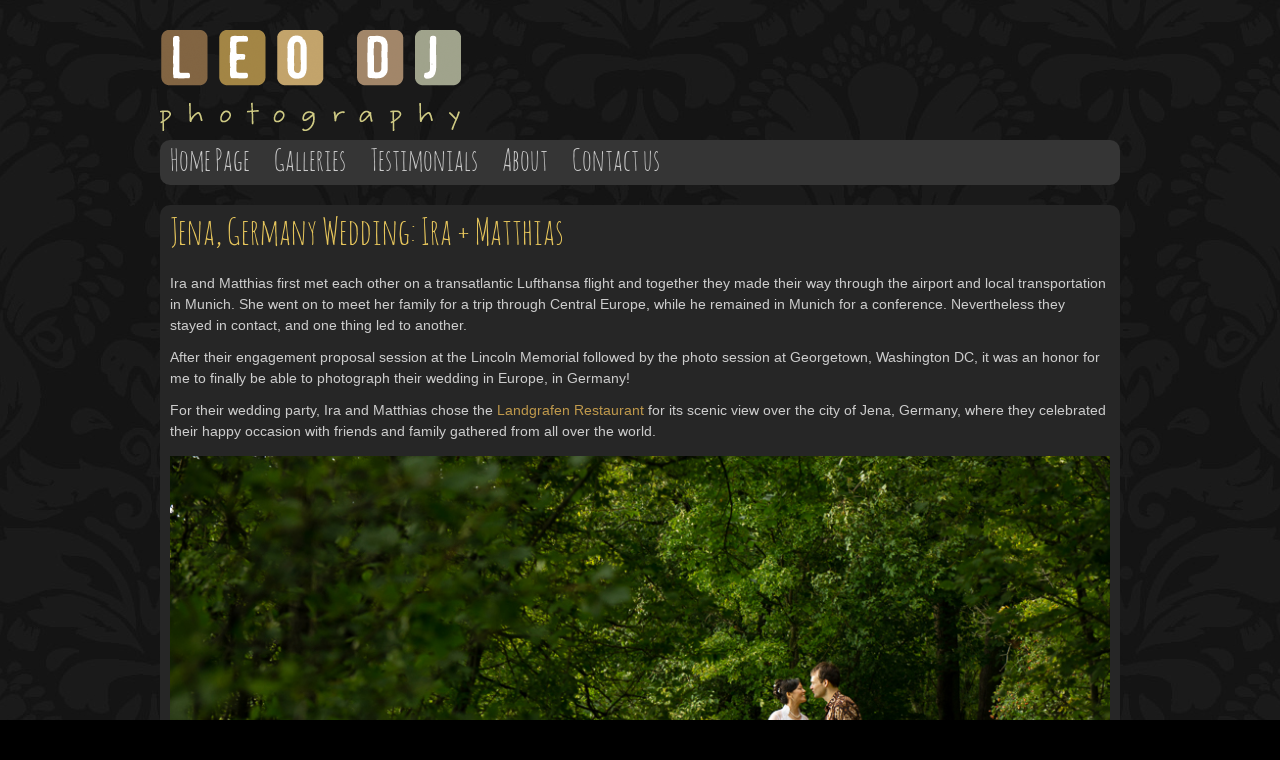

--- FILE ---
content_type: text/html; charset=UTF-8
request_url: http://leodjphoto.com/blog/2014/09/landgrafen-restaurant-jena-germany-wedding-ira-matthias/
body_size: 16305
content:
<!doctype html>

<!--[if lt IE 7]><html lang="en-US" class="no-js lt-ie9 lt-ie8 lt-ie7"> <![endif]-->
<!--[if (IE 7)&!(IEMobile)]><html lang="en-US" class="no-js lt-ie9 lt-ie8"><![endif]-->
<!--[if (IE 8)&!(IEMobile)]><html lang="en-US" class="no-js lt-ie9"><![endif]-->
<!--[if gt IE 8]><!--> <html lang="en-US" class="no-js"><!--<![endif]-->

	<head>
		<meta charset="utf-8">

		<!-- Google Chrome Frame for IE -->
		<meta http-equiv="X-UA-Compatible" content="IE=edge,chrome=1">

		<title>
		  |  Jena, Germany Wedding: Ira + Matthias |		</title>

		<!-- mobile meta (hooray!) -->
		<meta name="HandheldFriendly" content="True">
		<meta name="MobileOptimized" content="320">
		<meta name="viewport" content="width=device-width, initial-scale=1.0"/>

		<!-- icons & favicons (for more: http://www.jonathantneal.com/blog/understand-the-favicon/) -->
		<!-- <link rel="apple-touch-icon" href="http://leodjphoto.com/blog/wp-content/themes/cmd-amsterdam/library/images/apple-icon-touch.png"> -->
		<link rel="icon" href="http://leodjphoto.com/blog/wp-content/uploads/2015/09/favicon.ico">
		<!--[if IE]>
			<link rel="shortcut icon" href="http://leodjphoto.com/blog/wp-content/uploads/2015/09/favicon.ico">
		<![endif]-->
		<!-- or, set /favicon.ico for IE10 win -->
		<!-- <meta name="msapplication-TileColor" content="#f01d4f">
		<meta name="msapplication-TileImage" content="http://leodjphoto.com/blog/wp-content/themes/cmd-amsterdam/library/images/win8-tile-icon.png"> -->

		<link rel="pingback" href="http://leodjphoto.com/blog/xmlrpc.php">
		<!-- wordpress head functions -->
		
	<!-- This site is optimized with the Yoast SEO plugin v15.9.1 - https://yoast.com/wordpress/plugins/seo/ -->
	<title>Jena, Germany Wedding: Ira + Matthias |</title>
	<meta name="robots" content="index, follow, max-snippet:-1, max-image-preview:large, max-video-preview:-1" />
	<link rel="canonical" href="https://leodjphoto.com/blog/2014/09/landgrafen-restaurant-jena-germany-wedding-ira-matthias/" />
	<meta property="og:locale" content="en_US" />
	<meta property="og:type" content="article" />
	<meta property="og:title" content="Jena, Germany Wedding: Ira + Matthias |" />
	<meta property="og:description" content="Ira and Matthias first met each other on a transatlantic Lufthansa flight and together they made their way through the airport and local transportation in Munich. She went on to meet her family for a trip through Central Europe, while he remained in Munich for a conference. Nevertheless they stayed in contact, and one thing... Read more &raquo;" />
	<meta property="og:url" content="https://leodjphoto.com/blog/2014/09/landgrafen-restaurant-jena-germany-wedding-ira-matthias/" />
	<meta property="article:publisher" content="https://www.facebook.com/Leo.Dj.Photography" />
	<meta property="article:published_time" content="2014-09-23T13:21:53+00:00" />
	<meta property="article:modified_time" content="2014-09-24T03:58:36+00:00" />
	<meta property="og:image" content="http://leodjphoto.com/images/blog/Ira-Matthias-Landgrafen-Restaurant-Wedding-Jena-Germany-Photography-0549.jpg" />
	<meta name="twitter:card" content="summary" />
	<meta name="twitter:creator" content="@LeoDjPhoto" />
	<meta name="twitter:site" content="@LeoDjPhoto" />
	<meta name="twitter:label1" content="Written by">
	<meta name="twitter:data1" content="Leo Dj">
	<meta name="twitter:label2" content="Est. reading time">
	<meta name="twitter:data2" content="3 minutes">
	<script type="application/ld+json" class="yoast-schema-graph">{"@context":"https://schema.org","@graph":[{"@type":"Organization","@id":"https://leodjphoto.com/blog/#organization","name":"Leo Dj Photography","url":"https://leodjphoto.com/blog/","sameAs":["https://www.facebook.com/Leo.Dj.Photography","https://instagram.com/leodjphoto/","https://www.linkedin.com/in/leodjiwatampu","https://www.youtube.com/user/leodjphoto","https://www.pinterest.com/leodj/","https://twitter.com/LeoDjPhoto"],"logo":{"@type":"ImageObject","@id":"https://leodjphoto.com/blog/#logo","inLanguage":"en-US","url":"http://leodjphoto.com/blog/wp-content/uploads/2015/08/Leo-Dj-Photography-Logo-FB.jpg","width":720,"height":720,"caption":"Leo Dj Photography"},"image":{"@id":"https://leodjphoto.com/blog/#logo"}},{"@type":"WebSite","@id":"https://leodjphoto.com/blog/#website","url":"https://leodjphoto.com/blog/","name":"","description":"","publisher":{"@id":"https://leodjphoto.com/blog/#organization"},"potentialAction":[{"@type":"SearchAction","target":"https://leodjphoto.com/blog/?s={search_term_string}","query-input":"required name=search_term_string"}],"inLanguage":"en-US"},{"@type":"ImageObject","@id":"https://leodjphoto.com/blog/2014/09/landgrafen-restaurant-jena-germany-wedding-ira-matthias/#primaryimage","inLanguage":"en-US","url":"http://leodjphoto.com/images/blog/Ira-Matthias-Landgrafen-Restaurant-Wedding-Jena-Germany-Photography-0549.jpg"},{"@type":"WebPage","@id":"https://leodjphoto.com/blog/2014/09/landgrafen-restaurant-jena-germany-wedding-ira-matthias/#webpage","url":"https://leodjphoto.com/blog/2014/09/landgrafen-restaurant-jena-germany-wedding-ira-matthias/","name":"Jena, Germany Wedding: Ira + Matthias |","isPartOf":{"@id":"https://leodjphoto.com/blog/#website"},"primaryImageOfPage":{"@id":"https://leodjphoto.com/blog/2014/09/landgrafen-restaurant-jena-germany-wedding-ira-matthias/#primaryimage"},"datePublished":"2014-09-23T13:21:53+00:00","dateModified":"2014-09-24T03:58:36+00:00","breadcrumb":{"@id":"https://leodjphoto.com/blog/2014/09/landgrafen-restaurant-jena-germany-wedding-ira-matthias/#breadcrumb"},"inLanguage":"en-US","potentialAction":[{"@type":"ReadAction","target":["https://leodjphoto.com/blog/2014/09/landgrafen-restaurant-jena-germany-wedding-ira-matthias/"]}]},{"@type":"BreadcrumbList","@id":"https://leodjphoto.com/blog/2014/09/landgrafen-restaurant-jena-germany-wedding-ira-matthias/#breadcrumb","itemListElement":[{"@type":"ListItem","position":1,"item":{"@type":"WebPage","@id":"https://leodjphoto.com/blog/","url":"https://leodjphoto.com/blog/","name":"Home"}},{"@type":"ListItem","position":2,"item":{"@type":"WebPage","@id":"https://leodjphoto.com/blog/2014/09/landgrafen-restaurant-jena-germany-wedding-ira-matthias/","url":"https://leodjphoto.com/blog/2014/09/landgrafen-restaurant-jena-germany-wedding-ira-matthias/","name":"Jena, Germany Wedding: Ira + Matthias"}}]},{"@type":"Article","@id":"https://leodjphoto.com/blog/2014/09/landgrafen-restaurant-jena-germany-wedding-ira-matthias/#article","isPartOf":{"@id":"https://leodjphoto.com/blog/2014/09/landgrafen-restaurant-jena-germany-wedding-ira-matthias/#webpage"},"author":{"@id":"https://leodjphoto.com/blog/#/schema/person/b6cef2ebed4c8596df1c2aa2d534eba9"},"headline":"Jena, Germany Wedding: Ira + Matthias","datePublished":"2014-09-23T13:21:53+00:00","dateModified":"2014-09-24T03:58:36+00:00","mainEntityOfPage":{"@id":"https://leodjphoto.com/blog/2014/09/landgrafen-restaurant-jena-germany-wedding-ira-matthias/#webpage"},"commentCount":1,"publisher":{"@id":"https://leodjphoto.com/blog/#organization"},"image":{"@id":"https://leodjphoto.com/blog/2014/09/landgrafen-restaurant-jena-germany-wedding-ira-matthias/#primaryimage"},"keywords":"candid wedding photographer,candid wedding photographers,candid wedding photography,Germany Wedding,Jena Germany,Jena Germany Wedding,Jena Germany Wedding Photographer,Jena Germany Wedding photographers,Jena Germany Wedding photography,Landgrafen Restaurant Wedding,Landgrafen Restaurant Wedding Photographer,Landgrafen Restaurant Wedding Photographers,Landgrafen Restaurant Wedding Photography,photojournalistic style wedding photographer,photojournalistic style wedding photography,wedding","articleSection":"wedding","inLanguage":"en-US","potentialAction":[{"@type":"CommentAction","name":"Comment","target":["https://leodjphoto.com/blog/2014/09/landgrafen-restaurant-jena-germany-wedding-ira-matthias/#respond"]}]},{"@type":"Person","@id":"https://leodjphoto.com/blog/#/schema/person/b6cef2ebed4c8596df1c2aa2d534eba9","name":"Leo Dj","image":{"@type":"ImageObject","@id":"https://leodjphoto.com/blog/#personlogo","inLanguage":"en-US","url":"http://2.gravatar.com/avatar/ea1fb9f4dffd1c84bdfb1aeacfac5e8d?s=96&d=mm&r=g","caption":"Leo Dj"},"sameAs":["http://leodjphoto.com/"]}]}</script>
	<!-- / Yoast SEO plugin. -->


<link rel='dns-prefetch' href='//ajax.googleapis.com' />
<link rel='dns-prefetch' href='//malsup.github.io' />
<link rel='dns-prefetch' href='//s.w.org' />
<link rel='dns-prefetch' href='//m9m6e2w5.stackpathcdn.com' />
<link rel='dns-prefetch' href='//cdn.shareaholic.net' />
<link rel='dns-prefetch' href='//www.shareaholic.net' />
<link rel='dns-prefetch' href='//analytics.shareaholic.com' />
<link rel='dns-prefetch' href='//recs.shareaholic.com' />
<link rel='dns-prefetch' href='//partner.shareaholic.com' />
<link rel="alternate" type="application/rss+xml" title=" &raquo; Feed" href="http://leodjphoto.com/blog/feed/" />
<link rel="alternate" type="application/rss+xml" title=" &raquo; Comments Feed" href="http://leodjphoto.com/blog/comments/feed/" />
<link rel="alternate" type="application/rss+xml" title=" &raquo; Jena, Germany Wedding: Ira + Matthias Comments Feed" href="http://leodjphoto.com/blog/2014/09/landgrafen-restaurant-jena-germany-wedding-ira-matthias/feed/" />
<!-- Shareaholic - https://www.shareaholic.com -->
<link rel='preload' href='//cdn.shareaholic.net/assets/pub/shareaholic.js' as='script'/>
<script data-no-minify='1' data-cfasync='false'>
_SHR_SETTINGS = {"endpoints":{"local_recs_url":"http:\/\/leodjphoto.com\/blog\/wp-admin\/admin-ajax.php?action=shareaholic_permalink_related","ajax_url":"http:\/\/leodjphoto.com\/blog\/wp-admin\/admin-ajax.php"},"site_id":"7c6137639fd8e960a7dc25f67f118d02","url_components":{"year":"2014","monthnum":"09","day":"23","hour":"08","minute":"21","second":"53","post_id":"2930","postname":"landgrafen-restaurant-jena-germany-wedding-ira-matthias","category":"wedding"}};
</script>
<script data-no-minify='1' data-cfasync='false' src='//cdn.shareaholic.net/assets/pub/shareaholic.js' data-shr-siteid='7c6137639fd8e960a7dc25f67f118d02' async ></script>

<!-- Shareaholic Content Tags -->
<meta name='shareaholic:language' content='en-US' />
<meta name='shareaholic:url' content='http://leodjphoto.com/blog/2014/09/landgrafen-restaurant-jena-germany-wedding-ira-matthias/' />
<meta name='shareaholic:keywords' content='tag:candid wedding photographer, tag:candid wedding photographers, tag:candid wedding photography, tag:germany wedding, tag:jena germany, tag:jena germany wedding, tag:jena germany wedding photographer, tag:jena germany wedding photographers, tag:jena germany wedding photography, tag:landgrafen restaurant wedding, tag:landgrafen restaurant wedding photographer, tag:landgrafen restaurant wedding photographers, tag:landgrafen restaurant wedding photography, tag:photojournalistic style wedding photographer, tag:photojournalistic style wedding photography, tag:wedding, tag: jena germany wedding photographer, tag: jena germany wedding photographers, tag: jena germany wedding photography, tag: photojournalistic style wedding photography, tag: photojournalistic style wedding photographer, tag: candid wedding photography, tag: candid wedding photographer, tag: candid wedding photographers, tag: germany wedding, tag: jena germany, tag: wedding, cat:wedding, type:post' />
<meta name='shareaholic:article_published_time' content='2014-09-23T08:21:53-05:00' />
<meta name='shareaholic:article_modified_time' content='2014-09-23T22:58:36-05:00' />
<meta name='shareaholic:shareable_page' content='true' />
<meta name='shareaholic:article_author_name' content='Leo Dj' />
<meta name='shareaholic:site_id' content='7c6137639fd8e960a7dc25f67f118d02' />
<meta name='shareaholic:wp_version' content='9.7.6' />
<meta name='shareaholic:image' content='http://leodjphoto.com/images/blog/Ira-Matthias-Landgrafen-Restaurant-Wedding-Jena-Germany-Photography-0549.jpg' />
<!-- Shareaholic Content Tags End -->

<!-- Shareaholic Open Graph Tags -->
<meta property='og:image' content='http://leodjphoto.com/images/blog/Ira-Matthias-Landgrafen-Restaurant-Wedding-Jena-Germany-Photography-0549.jpg' />
<!-- Shareaholic Open Graph Tags End -->
		<!-- This site uses the Google Analytics by MonsterInsights plugin v8.10.0 - Using Analytics tracking - https://www.monsterinsights.com/ -->
							<script
				src="//www.googletagmanager.com/gtag/js?id=UA-11151664-1"  data-cfasync="false" data-wpfc-render="false" type="text/javascript" async></script>
			<script data-cfasync="false" data-wpfc-render="false" type="text/javascript">
				var mi_version = '8.10.0';
				var mi_track_user = true;
				var mi_no_track_reason = '';
				
								var disableStrs = [
															'ga-disable-UA-11151664-1',
									];

				/* Function to detect opted out users */
				function __gtagTrackerIsOptedOut() {
					for (var index = 0; index < disableStrs.length; index++) {
						if (document.cookie.indexOf(disableStrs[index] + '=true') > -1) {
							return true;
						}
					}

					return false;
				}

				/* Disable tracking if the opt-out cookie exists. */
				if (__gtagTrackerIsOptedOut()) {
					for (var index = 0; index < disableStrs.length; index++) {
						window[disableStrs[index]] = true;
					}
				}

				/* Opt-out function */
				function __gtagTrackerOptout() {
					for (var index = 0; index < disableStrs.length; index++) {
						document.cookie = disableStrs[index] + '=true; expires=Thu, 31 Dec 2099 23:59:59 UTC; path=/';
						window[disableStrs[index]] = true;
					}
				}

				if ('undefined' === typeof gaOptout) {
					function gaOptout() {
						__gtagTrackerOptout();
					}
				}
								window.dataLayer = window.dataLayer || [];

				window.MonsterInsightsDualTracker = {
					helpers: {},
					trackers: {},
				};
				if (mi_track_user) {
					function __gtagDataLayer() {
						dataLayer.push(arguments);
					}

					function __gtagTracker(type, name, parameters) {
						if (!parameters) {
							parameters = {};
						}

						if (parameters.send_to) {
							__gtagDataLayer.apply(null, arguments);
							return;
						}

						if (type === 'event') {
							
														parameters.send_to = monsterinsights_frontend.ua;
							__gtagDataLayer(type, name, parameters);
													} else {
							__gtagDataLayer.apply(null, arguments);
						}
					}

					__gtagTracker('js', new Date());
					__gtagTracker('set', {
						'developer_id.dZGIzZG': true,
											});
															__gtagTracker('config', 'UA-11151664-1', {"forceSSL":"true"} );
										window.gtag = __gtagTracker;										(function () {
						/* https://developers.google.com/analytics/devguides/collection/analyticsjs/ */
						/* ga and __gaTracker compatibility shim. */
						var noopfn = function () {
							return null;
						};
						var newtracker = function () {
							return new Tracker();
						};
						var Tracker = function () {
							return null;
						};
						var p = Tracker.prototype;
						p.get = noopfn;
						p.set = noopfn;
						p.send = function () {
							var args = Array.prototype.slice.call(arguments);
							args.unshift('send');
							__gaTracker.apply(null, args);
						};
						var __gaTracker = function () {
							var len = arguments.length;
							if (len === 0) {
								return;
							}
							var f = arguments[len - 1];
							if (typeof f !== 'object' || f === null || typeof f.hitCallback !== 'function') {
								if ('send' === arguments[0]) {
									var hitConverted, hitObject = false, action;
									if ('event' === arguments[1]) {
										if ('undefined' !== typeof arguments[3]) {
											hitObject = {
												'eventAction': arguments[3],
												'eventCategory': arguments[2],
												'eventLabel': arguments[4],
												'value': arguments[5] ? arguments[5] : 1,
											}
										}
									}
									if ('pageview' === arguments[1]) {
										if ('undefined' !== typeof arguments[2]) {
											hitObject = {
												'eventAction': 'page_view',
												'page_path': arguments[2],
											}
										}
									}
									if (typeof arguments[2] === 'object') {
										hitObject = arguments[2];
									}
									if (typeof arguments[5] === 'object') {
										Object.assign(hitObject, arguments[5]);
									}
									if ('undefined' !== typeof arguments[1].hitType) {
										hitObject = arguments[1];
										if ('pageview' === hitObject.hitType) {
											hitObject.eventAction = 'page_view';
										}
									}
									if (hitObject) {
										action = 'timing' === arguments[1].hitType ? 'timing_complete' : hitObject.eventAction;
										hitConverted = mapArgs(hitObject);
										__gtagTracker('event', action, hitConverted);
									}
								}
								return;
							}

							function mapArgs(args) {
								var arg, hit = {};
								var gaMap = {
									'eventCategory': 'event_category',
									'eventAction': 'event_action',
									'eventLabel': 'event_label',
									'eventValue': 'event_value',
									'nonInteraction': 'non_interaction',
									'timingCategory': 'event_category',
									'timingVar': 'name',
									'timingValue': 'value',
									'timingLabel': 'event_label',
									'page': 'page_path',
									'location': 'page_location',
									'title': 'page_title',
								};
								for (arg in args) {
																		if (!(!args.hasOwnProperty(arg) || !gaMap.hasOwnProperty(arg))) {
										hit[gaMap[arg]] = args[arg];
									} else {
										hit[arg] = args[arg];
									}
								}
								return hit;
							}

							try {
								f.hitCallback();
							} catch (ex) {
							}
						};
						__gaTracker.create = newtracker;
						__gaTracker.getByName = newtracker;
						__gaTracker.getAll = function () {
							return [];
						};
						__gaTracker.remove = noopfn;
						__gaTracker.loaded = true;
						window['__gaTracker'] = __gaTracker;
					})();
									} else {
										console.log("");
					(function () {
						function __gtagTracker() {
							return null;
						}

						window['__gtagTracker'] = __gtagTracker;
						window['gtag'] = __gtagTracker;
					})();
									}
			</script>
				<!-- / Google Analytics by MonsterInsights -->
				<script type="text/javascript">
			window._wpemojiSettings = {"baseUrl":"https:\/\/s.w.org\/images\/core\/emoji\/13.0.1\/72x72\/","ext":".png","svgUrl":"https:\/\/s.w.org\/images\/core\/emoji\/13.0.1\/svg\/","svgExt":".svg","source":{"concatemoji":"http:\/\/leodjphoto.com\/blog\/wp-includes\/js\/wp-emoji-release.min.js"}};
			!function(e,a,t){var n,r,o,i=a.createElement("canvas"),p=i.getContext&&i.getContext("2d");function s(e,t){var a=String.fromCharCode;p.clearRect(0,0,i.width,i.height),p.fillText(a.apply(this,e),0,0);e=i.toDataURL();return p.clearRect(0,0,i.width,i.height),p.fillText(a.apply(this,t),0,0),e===i.toDataURL()}function c(e){var t=a.createElement("script");t.src=e,t.defer=t.type="text/javascript",a.getElementsByTagName("head")[0].appendChild(t)}for(o=Array("flag","emoji"),t.supports={everything:!0,everythingExceptFlag:!0},r=0;r<o.length;r++)t.supports[o[r]]=function(e){if(!p||!p.fillText)return!1;switch(p.textBaseline="top",p.font="600 32px Arial",e){case"flag":return s([127987,65039,8205,9895,65039],[127987,65039,8203,9895,65039])?!1:!s([55356,56826,55356,56819],[55356,56826,8203,55356,56819])&&!s([55356,57332,56128,56423,56128,56418,56128,56421,56128,56430,56128,56423,56128,56447],[55356,57332,8203,56128,56423,8203,56128,56418,8203,56128,56421,8203,56128,56430,8203,56128,56423,8203,56128,56447]);case"emoji":return!s([55357,56424,8205,55356,57212],[55357,56424,8203,55356,57212])}return!1}(o[r]),t.supports.everything=t.supports.everything&&t.supports[o[r]],"flag"!==o[r]&&(t.supports.everythingExceptFlag=t.supports.everythingExceptFlag&&t.supports[o[r]]);t.supports.everythingExceptFlag=t.supports.everythingExceptFlag&&!t.supports.flag,t.DOMReady=!1,t.readyCallback=function(){t.DOMReady=!0},t.supports.everything||(n=function(){t.readyCallback()},a.addEventListener?(a.addEventListener("DOMContentLoaded",n,!1),e.addEventListener("load",n,!1)):(e.attachEvent("onload",n),a.attachEvent("onreadystatechange",function(){"complete"===a.readyState&&t.readyCallback()})),(n=t.source||{}).concatemoji?c(n.concatemoji):n.wpemoji&&n.twemoji&&(c(n.twemoji),c(n.wpemoji)))}(window,document,window._wpemojiSettings);
		</script>
		<style type="text/css">
img.wp-smiley,
img.emoji {
	display: inline !important;
	border: none !important;
	box-shadow: none !important;
	height: 1em !important;
	width: 1em !important;
	margin: 0 .07em !important;
	vertical-align: -0.1em !important;
	background: none !important;
	padding: 0 !important;
}
</style>
	<link rel='stylesheet' id='wp-block-library-css'  href='http://leodjphoto.com/blog/wp-includes/css/dist/block-library/style.min.css' type='text/css' media='all' />
<link rel='stylesheet' id='cptch_stylesheet-css'  href='http://leodjphoto.com/blog/wp-content/plugins/captcha/css/front_end_style.css' type='text/css' media='all' />
<link rel='stylesheet' id='dashicons-css'  href='http://leodjphoto.com/blog/wp-includes/css/dashicons.min.css' type='text/css' media='all' />
<link rel='stylesheet' id='cptch_desktop_style-css'  href='http://leodjphoto.com/blog/wp-content/plugins/captcha/css/desktop_style.css' type='text/css' media='all' />
<link rel='stylesheet' id='cb_pinterest-css'  href='http://leodjphoto.com/blog/wp-content/plugins/cb-pinterest-image-pinner/styles/style.css' type='text/css' media='all' />
<link rel='stylesheet' id='bones-stylesheet-css'  href='http://leodjphoto.com/blog/wp-content/themes/cmd-amsterdam/library/css/style.css' type='text/css' media='all' />
<!--[if lt IE 9]>
<link rel='stylesheet' id='bones-ie-only-css'  href='http://leodjphoto.com/blog/wp-content/themes/cmd-amsterdam/library/css/ie.css' type='text/css' media='all' />
<![endif]-->
<link rel='stylesheet' id='lightbox-css'  href='http://leodjphoto.com/blog/wp-content/themes/cmd-amsterdam/library/js/libs/lightbox/css/lightbox.css' type='text/css' media='all' />
<script type='text/javascript' src='http://leodjphoto.com/blog/wp-content/plugins/google-analytics-for-wordpress/assets/js/frontend-gtag.min.js' id='monsterinsights-frontend-script-js'></script>
<script data-cfasync="false" data-wpfc-render="false" type="text/javascript" id='monsterinsights-frontend-script-js-extra'>/* <![CDATA[ */
var monsterinsights_frontend = {"js_events_tracking":"true","download_extensions":"doc,pdf,ppt,zip,xls,docx,pptx,xlsx","inbound_paths":"[]","home_url":"http:\/\/leodjphoto.com\/blog","hash_tracking":"false","ua":"UA-11151664-1","v4_id":""};/* ]]> */
</script>
<script type='text/javascript' src='http://leodjphoto.com/blog/wp-includes/js/jquery/jquery.min.js' id='jquery-core-js'></script>
<script type='text/javascript' src='http://leodjphoto.com/blog/wp-includes/js/jquery/jquery-migrate.min.js' id='jquery-migrate-js'></script>
<script type='text/javascript' src='http://leodjphoto.com/blog/wp-content/plugins/cb-pinterest-image-pinner/scripts/main.js' id='cb_pinterest-js'></script>
<script type='text/javascript' src='http://ajax.googleapis.com/ajax/libs/jquery/1/jquery.min.js' id='jquery.1.9.1-js'></script>
<script type='text/javascript' src='http://leodjphoto.com/blog/wp-content/themes/cmd-amsterdam/library/js/jquery.cycle2.js' id='jquery-cycle2-js'></script>
<script type='text/javascript' src='http://leodjphoto.com/blog/wp-content/themes/cmd-amsterdam/library/js/jquery.cycle2.carousel.js' id='jquery-cycle2.carousel-js'></script>
<script type='text/javascript' src='http://malsup.github.io/jquery.cycle2.tile.js' id='jquery-cycle2.tile-js'></script>
<script type='text/javascript' src='http://leodjphoto.com/blog/wp-content/themes/cmd-amsterdam/library/js/jquery.cycle2.swipe.min.js' id='jquery-cycle2.swipe-js'></script>
<script type='text/javascript' src='http://leodjphoto.com/blog/wp-content/themes/cmd-amsterdam/library/js/header-functions.js' id='header-functions-js'></script>
<script type='text/javascript' src='http://leodjphoto.com/blog/wp-content/themes/cmd-amsterdam/library/js/cycle2.center.min.js' id='jquery-cycle2.center-js'></script>
<script type='text/javascript' src='http://leodjphoto.com/blog/wp-content/themes/cmd-amsterdam/library/js/libs/modernizr.custom.min.js' id='bones-modernizr-js'></script>
<script type='text/javascript' src='http://leodjphoto.com/blog/wp-content/themes/cmd-amsterdam/library/js/libs/lightbox/js/lightbox-2.6.min.js' id='lightbox-js'></script>
<link rel="https://api.w.org/" href="http://leodjphoto.com/blog/wp-json/" /><link rel="alternate" type="application/json" href="http://leodjphoto.com/blog/wp-json/wp/v2/posts/2930" /><link rel='shortlink' href='http://leodjphoto.com/blog/?p=2930' />
<link rel="alternate" type="application/json+oembed" href="http://leodjphoto.com/blog/wp-json/oembed/1.0/embed?url=http%3A%2F%2Fleodjphoto.com%2Fblog%2F2014%2F09%2Flandgrafen-restaurant-jena-germany-wedding-ira-matthias%2F" />
<link rel="alternate" type="text/xml+oembed" href="http://leodjphoto.com/blog/wp-json/oembed/1.0/embed?url=http%3A%2F%2Fleodjphoto.com%2Fblog%2F2014%2F09%2Flandgrafen-restaurant-jena-germany-wedding-ira-matthias%2F&#038;format=xml" />

<!-- Bad Behavior 2.2.24 run time: 1.633 ms -->

    <style>

        body{
            background-image:url(http://leodjphoto.com/blog/wp-content/themes/cmd-amsterdam/library/images/bg/bg5.jpg);
            background-color: #000000;
            background-repeat: repeat;
            background-position: top center;
            background-attachment: fixed;
        }

        .logo-overflow h1{
            font-size: 50px;
            line-height: 50px;
            font-family: amatic_scregular;
            /*text-align: left;*/
              margin-bottom: 10px;

        }

        #menu-main-navigation { text-align:left; }


        .logo-overflow h1 a{color: #cccc99; }
        .logo-overflow h1 a:hover{color: #cccccc;}

        #inner-header .cycle-slideshow img{
            -webkit-border-radius: 0px;
            -moz-border-radius: 0px;
            border-radius: 0px;

        }

        .nav,
        .nav li ul.sub-menu li a,
        .nav li ul.children li a,
        .navTrigger  {
            background: #353535;            -webkit-border-radius: 10px;
            -moz-border-radius: 10px;
            border-radius: 10px;

        }
            .nav,
        .nav li ul.sub-menu li a,
        .nav li ul.children li a,
        .navTrigger  {
            -moz-box-shadow: none;
            -webkit-box-shadow: none;
            box-shadow: none;
        }
    
        .nav li a, .navTrigger, .navTrigger:visited{
            font-size: 30px;
            font-family: amatic_scregular;
            color: #cccccc;

        }
        .current-menu-item a, .current_page_item a{color: #ffffff !important;}
        .sub-menu li, .nav li a{border-bottom: 0px solid #ffffff;}        .nav li a:hover, .navTrigger:hover, .navTrigger:visited:focus, .navTrigger:focus{color: #ffffff;}

        .post, .page{
            border: #ffffff solid 0px;
            background: #262626;
            color: #cccccc;
            font-size: 14px;
            font-family: arial;

            -moz-box-shadow: none;
            -webkit-box-shadow: none;
            box-shadow: none;
            -webkit-border-radius: 10px;
            -moz-border-radius: 10px;
            border-radius: 10px;

        }
        .about-text a, .entry-content a, .comment-author a, #commentform input, .commentlist .vcard time a{color: #bf994c;}
        .about-text a:hover, .about-text a:focus,.entry-content a:hover, .entry-content a:focus, .comment-author a:hover, .comment-author a:focus, .commentlist .vcard time a:hover {color: #000000;}
        .article-header .h2, .article-header .h1, .article-header .page-title, .post-title h1, .single-title, .entry-content h1 {
            font-size: 37px;
            font-family: amatic_scregular;
            line-height: 37px;

        }

        #commentform textarea::-webkit-input-placeholder { color:#000000; }
        #commentform textarea:-moz-placeholder { color:#000000; }
        #commentform textarea::-moz-placeholder { color:#000000; }
        #commentform textarea:-ms-input-placeholder { color:#000000; }
        #commentform input::-webkit-input-placeholder { color:#000000; }
        #commentform input:-moz-placeholder { color:#000000; }
        #commentform input::-moz-placeholder { color:#000000; }
        #commentform input:-ms-input-placeholder { color:#000000; }

        #contactForm textarea::-webkit-input-placeholder { color:#333333; }
        #contactForm textarea:-moz-placeholder { color:#333333; }
        #contactForm textarea::-moz-placeholder { color:#333333; }
        #contactForm textarea:-ms-input-placeholder { color:#333333; }
        #contactForm input::-webkit-input-placeholder { color:#333333; }
        #contactForm input:-moz-placeholder { color:#333333; }
        #contactForm input::-moz-placeholder { color:#333333; }
        #contactForm input:-ms-input-placeholder { color:#333333; }

        .entry-content h2, .entry-content h3, .entry-content h4{
            font-family: amatic_scregular;
        }

        #comment-form-title, #comments{
            font-size: 37px;
            font-family: amatic_scregular;


        }
        .comment-box h3, #comment-form-title, .post h3{
            font-family: amatic_scregular;
            line-height: 37px;
            color:#e8c75c;
        }

        .byline, .comments-button, .comments-logged-in-as, .comment-edit-link{
            color: #bcbcbc;
            font-size: 12px;
            font-family: arial;
            line-height: 12px;
        }

        .byline a, .comments-button a, .comments-logged-in-as a, .commentlist .vcard time a{
            color: #e0e0e0;

        }

        .byline a:hover, .byline a:focus, .comments-button a:hover, .comments-button a:focus, .comments-logged-in-as a:hover, .comments-logged-in-as a:focus, .commentlist .vcard time a:hover{
            color: #999999;

        }

        .article-header .h2 a,
        .article-header .page-title,
        .post-title h1,
        .single-title
        {
            color: #e8c75c;
        }

        .article-header .h2 a:hover
        {
        color: #bababa;
        }

        .bones_page_navi li.bpn-current {
            color: #ffffff;
            font-size: 14px;
            font-family: arial;
            line-height: 14px;
        }
        
        .bones_page_navi a{
            color: #bababa;
            font-size: 14px;
            font-family: arial;
            line-height: 14px;
        }

        .bones_page_navi a:hover {color: #ffffff;}

        /* gallery controls */

        .thumb-strip .thumbnails img{ height: 60px; border: 0px solid #555555; margin: 0; margin-right: 2px;}

    @media only screen and (min-width: 768px) {

        .thumb-strip .thumbnails img{ border: 0px solid #555555; height: 80px; width: auto; margin: 0; margin-right: 5px;}
    }

        .slideshow-controls .cycle-next, .slideshow-controls .cycle-prev, .pager span.cycle-pager-active, .slideshow-1 .arrows{color:#666666;}
        .slideshow-controls .cycle-next:hover, .slideshow-controls .cycle-prev:hover, .slideshow-1 .arrows:hover{color:#bababa;}
        .slideshow-controls .play, .slideshow-controls .stop{background: #bababa; color:#ffffff; font-size: 14px; font-family: arial;}
        .slideshow-controls .play:hover, .slideshow-controls .stop:hover{color: #000000;}
        .slideshow-controls .play, .slideshow-controls .stop{
            -webkit-border-radius: 0px;
            -moz-border-radius: 0px;
            border-radius: 0px;
        }

        /* archive */

        .archive-title{
            color: #afafaf;
            font-size: 37px;
            font-family: amatic_scregular;
            line-height: 37px;

        }

        /* sidebar */

        .sidebar h4, #wp-calendar caption , .sidebar .widget_rss .widgettitle a{ text-align: left;
            color: #afafaf;
            font-size: 25px;
            font-family: amatic_scregular;
            line-height: 25px;

        }
        .sidebar, .sidebar #wp-calendar{
            color: #afafaf;
            font-size: 14px;
            font-family: arial;
            line-height: 14px;
        }
        .sidebar #wp-calendar a{font-size: 14px;}

        .sidebar li a, /*.recentcomments,*/ .sidebar .widget_tag_cloud a, .sidebar a, .sidebar .widget_search #searchsubmit{
            color: #bababa;
            font-size: 14px;
            font-family: arial;
            line-height: 14px;

        }

        .sidebar li{height: 14px;}
        .sidebar li a:hover, /*.recentcomments,*/ .sidebar #wp-calendar a:hover, .sidebar .widget_tag_cloud a:hover, .sidebar a:hover, .sidebar .widget_search #searchsubmit:hover{
            color: #ffffff;
        }

        .sidebar .recentcomments{color: #afafaf;}

        /* footer */

        .footer{background: #141414;}

        .footer h4, .footer #wp-calendar caption , .footer .widgettitle a{
            color: #ffffff;
            font-size: 26px;
            font-family: amatic_scregular;
            line-height: 26px;

        }
        .footer #wp-calendar, .footer .textwidget, .footer .rss-date, .footer .recentcomments{
            color: #ffffff;
            font-family: arial;
            font-size: 14px;
            line-height: 14px;
        }
        .footer li a, .footer .widget_search #searchsubmit, .footer .widget_tag_cloud a{
            color: #cccccc;
            font-size: 14px;
            font-family: arial;
            line-height: 14px;

        }
        .footer #wp-calendar a{
            color: #cccccc;
            font-family: arial;
            /*font-size: 14px;*/
        }

        .footer li{height: 14px;}
        .footer li a:hover, .footer .widget_search #searchsubmit:hover, footer #wp-calendar a:hover, .footer .widget_tag_cloud a:hover{
            color: #ffffff;
        }

        /* contact settings */


        #contactForm .submit
        {
            font-size: 14px;
            font-family: arial;
            background: #bababa;
            color: #ffffff;
            -webkit-border-radius: 0px;
            -moz-border-radius: 0px;
            border-radius: 0px;
        }

        #contactForm .submit:hover{color: #000000;}

        #contactForm input,
        #contactForm textarea{
            background: #eeeeee;
            color: #333333;
        }
        input #cptch_input{background: #ff0000;}
        /* comments settings */


        #commentform textarea, #comment-form-elements li input, #commentform #cptch_input{
            background: #ededed;
            color: #000000;
            -webkit-border-radius: 0px;
            -moz-border-radius: 0px;
            border-radius: 0px;
        }

        /* social bar */

        .social-bar, .social-bar-bottom{background: #000000;}

        /*other settings */

        .copyright{color: #666666;
                   font-family: arial;
                   text-align: center;
                   font-size: 12px;
               }

    @media only screen and (max-width: 768px) {
        .widget {text-align: center; width: 100%; }
        .widget ul{width: 100%;}
        .widget li{margin: 5px 0px;}
        .sidebar .widget h4{text-align: center; width: 100%; margin-bottom: 40px;}
        .footer .widget h4{margin-bottom: 40px;}
        .footer{padding-top: -150px;}
        #inner-footer{margin-top: 15px;}
        .logo-overflow h1{font-size: 40px; text-align: center; width: 100%;}
        #wp-calendar{ text-align: center; margin: 5px auto;}
        #wp-calendar caption{text-align: center;}
        .logo-center, .logo-left, .logo-right {float:left;  position:relative;  left:50%;}
        .logo-holder-center, .logo-holder-left, .logo-holder-right{float:left; position:relative; left:-50%;}
        .logo-overflow{width: 100%;}
        .threecol .widget_search #searchsubmit{text-align: center;}
        .rss-date{width: 100%; text-align: center; margin-top: 5px;}
        /*.sidebar{margin-top: -30px; padding-top: -30px;}*/
        .post{margin-bottom: 20px;}

        .navTrigger  {
            -webkit-border-radius: 0px;
            -moz-border-radius: 0px;
            border-radius: 0px;
        }
        .nav  {
           -webkit-border-radius: 0px;
            -moz-border-radius: 0px;
            border-radius: 0px;
            text-align: center;
        }
        nav, .nav {
            background:transparent;
        }
        .nav li {
            background: #353535; margin-bottom:2px;        }
        .nav ul{margin: 0px; padding: 0px;}
        .commentsfields input {width: 97%;}
        .logo-overflow h1{margin: -8px 0px;}
        .bones_page_navi{margin-top: 20px;}

    }

    </style>
<script>jQuery(document).ready(function() { 
   jQuery('body').bind('cb_pinner_reload',function(){ 
       new CB_Pinterest_Pinner('.entry img,.advanced-recent-posts img','#pins-feed-follow img',312,312); 
   }); 
   jQuery('body').trigger('cb_pinner_reload'); 
}); 
</script><style type="text/css">.broken_link, a.broken_link {
	text-decoration: line-through;
}</style>		<!-- end of wordpress head -->

		<!-- drop Google Analytics Here -->
		<!-- end analytics -->

	</head>

	<body>
				<div id="container">
			<header class="header" role="banner">

                				<div id="inner-header" class="wrap clearfix">
					<div class="logo-overflow">
						<div class="logo-left">
							<div class="logo-holder-left">
								
									<a id="logo" href="http://leodjphoto.com/blog" rel="nofollow"><img src="http://leodjphoto.com/blog/wp-content/uploads/2014/03/LeoDj_color3_colored1.png"></a>

															</div>
						</div>
					</div>
 					
					<nav role="navigation"><a href="#" class="navTrigger">Menu</a>

						<ul id="menu-main-navigation" class="nav top-nav clearfix"><li id="menu-item-2737" class="menu-item menu-item-type-custom menu-item-object-custom menu-item-2737"><a href="https://leodjphoto.com">Home Page</a></li>
<li id="menu-item-2741" class="menu-item menu-item-type-custom menu-item-object-custom menu-item-has-children menu-item-2741"><a>Galleries</a>
<ul class="sub-menu">
	<li id="menu-item-2742" class="menu-item menu-item-type-custom menu-item-object-custom menu-item-2742"><a href="https://leodjphoto.com/wedding-photography">Weddings</a></li>
	<li id="menu-item-2743" class="menu-item menu-item-type-custom menu-item-object-custom menu-item-2743"><a href="https://leodjphoto.com/engagement-photography">Engagement</a></li>
	<li id="menu-item-2744" class="menu-item menu-item-type-custom menu-item-object-custom menu-item-2744"><a href="https://leodjphoto.com/family-and-children-photography">Family and Children</a></li>
	<li id="menu-item-2745" class="menu-item menu-item-type-custom menu-item-object-custom menu-item-2745"><a href="https://leodjphoto.com/high-school-senior-photography">High School Senior</a></li>
</ul>
</li>
<li id="menu-item-2740" class="menu-item menu-item-type-custom menu-item-object-custom menu-item-2740"><a href="https://leodjphoto.com/testimonials">Testimonials</a></li>
<li id="menu-item-2739" class="menu-item menu-item-type-custom menu-item-object-custom menu-item-2739"><a href="https://leodjphoto.com/about">About</a></li>
<li id="menu-item-2738" class="menu-item menu-item-type-custom menu-item-object-custom menu-item-2738"><a href="https://leodjphoto.com/contact-us">Contact us</a></li>
</ul>
					</nav>

				</div> <!-- end #inner-header -->
			</header> <!-- end header -->
			<div id="content">

				<div id="inner-content" class="wrap clearfix">

					<div id="main" class="twelvecol first clearfix" role="main">

						
							<article id="post-2930" class="clearfix post-2930 post type-post status-publish format-standard hentry category-wedding tag-candid-wedding-photographer tag-candid-wedding-photographers tag-candid-wedding-photography tag-germany-wedding tag-jena-germany tag-jena-germany-wedding tag-jena-germany-wedding-photographer tag-jena-germany-wedding-photographers tag-jena-germany-wedding-photography tag-landgrafen-restaurant-wedding tag-landgrafen-restaurant-wedding-photographer tag-landgrafen-restaurant-wedding-photographers tag-landgrafen-restaurant-wedding-photography tag-photojournalistic-style-wedding-photographer tag-photojournalistic-style-wedding-photography tag-wedding" role="article" itemscope itemtype="http://schema.org/BlogPosting">

								<header class="article-header">

									<h1 class="h2 entry-title single-title" itemprop="headline">Jena, Germany Wedding: Ira + Matthias</h1>
                                    <p class="byline vcard byline-top hide-me">
                                        <span class="posted">Posted </span>
                                        <span data-group>September 23, 2014</span>                                        <span data-group> to <a href="http://leodjphoto.com/blog/category/wedding/" rel="category tag">wedding</a></span>                                        <span data-group> by: <a href="http://leodjphoto.com/blog/author/leodj/" title="Posts by Leo Dj" rel="author">Leo Dj</a>.</span>
                                    </p>

								</header> <!-- end article header -->

								<section class="entry-content clearfix" itemprop="articleBody">
                                
                                
                                                                <div class="no-gallery">
                                                                                                </div> 
                                                                <div class="content">    
									<p>Ira and Matthias first met each other on a transatlantic Lufthansa flight and together they made their way through the airport and local transportation in Munich. She went on to meet her family for a trip through Central Europe, while he remained in Munich for a conference. Nevertheless they stayed in contact, and one thing led to another.</p>
<p>After their engagement proposal session at the Lincoln Memorial followed by the photo session at Georgetown, Washington DC, it was an honor for me to finally be able to photograph their wedding in Europe, in Germany!</p>
<p>For their wedding party, Ira and Matthias chose the <a href="http://www.landgrafen.com/startseite/" target="_blank">Landgrafen Restaurant</a> for its scenic view over the city of Jena, Germany, where they celebrated their happy occasion with friends and family gathered from all over the world.</p>
<img loading="lazy" class="alignnone" src="http://leodjphoto.com/images/blog/Ira-Matthias-Landgrafen-Restaurant-Wedding-Jena-Germany-Photography-0549.jpg" alt="Bride and Groom in the woods almost kissing. Landgrafen Restaurant, Jena, Germany, wedding reception and ceremony photo, by wedding photographers of Leo Dj Photography. http://leodjphoto.com" width="960" height="639" />
<p><span id="more-2930"></span></p>
<img loading="lazy" class="alignnone" src="http://leodjphoto.com/images/blog/Ira-Matthias-Landgrafen-Restaurant-Wedding-Jena-Germany-Photography-0004.jpg" alt="Friend of Bride helping put on make up. Landgrafen Restaurant, Jena, Germany, wedding reception and ceremony photo, by wedding photographers of Leo Dj Photography. http://leodjphoto.com" width="960" height="639" />
<p>The Bride and Groom took some private moments before their wedding reception.</p>
<img loading="lazy" class="alignnone" src="http://leodjphoto.com/images/blog/Ira-Matthias-Landgrafen-Restaurant-Wedding-Jena-Germany-Photography-0018.jpg" alt="Groom seeing Bride for the first time in her wedding dress. Landgrafen Restaurant, Jena, Germany, wedding reception and ceremony photo, by wedding photographers of Leo Dj Photography. http://leodjphoto.com" width="960" height="639" />
<img loading="lazy" class="alignnone" src="http://leodjphoto.com/images/blog/Ira-Matthias-Landgrafen-Restaurant-Wedding-Jena-Germany-Photography-0023.jpg" alt="Groom and Bride hugging during their first glance. Landgrafen Restaurant, Jena, Germany, wedding reception and ceremony photo, by wedding photographers of Leo Dj Photography. http://leodjphoto.com" width="960" height="639" />
<img loading="lazy" class="alignnone" src="http://leodjphoto.com/images/blog/Ira-Matthias-Landgrafen-Restaurant-Wedding-Jena-Germany-Photography-0039.jpg" alt="Table decors with flowers inside clear vase. Landgrafen Restaurant, Jena, Germany, wedding reception and ceremony photo, by wedding photographers of Leo Dj Photography. http://leodjphoto.com" width="639" height="960" />
<p>Simple but beautiful summer blooms of Jena adorned the table along with the other decorations.</p>
<img loading="lazy" class="alignnone" src="http://leodjphoto.com/images/blog/Ira-Matthias-Landgrafen-Restaurant-Wedding-Jena-Germany-Photography-0042.jpg" alt="Summer blooms of Jena used as table decorations. Landgrafen Restaurant, Jena, Germany, wedding reception and ceremony photo, by wedding photographers of Leo Dj Photography. http://leodjphoto.com" width="960" height="639" />
<p>The reception started with servings of tea, coffee, juice and appetizing snacks.</p>
<img loading="lazy" class="alignnone" src="http://leodjphoto.com/images/blog/Ira-Matthias-Landgrafen-Restaurant-Wedding-Jena-Germany-Photography-0078.jpg" alt="Father of the Groom likes to take pictures. Landgrafen Restaurant, Jena, Germany, wedding reception and ceremony photo, by wedding photographers of Leo Dj Photography. http://leodjphoto.com" width="960" height="639" />
<img loading="lazy" class="alignnone" src="http://leodjphoto.com/images/blog/Ira-Matthias-Landgrafen-Restaurant-Wedding-Jena-Germany-Photography-0082.jpg" alt="Delicious pastries served in the wedding reception. Landgrafen Restaurant, Jena, Germany, wedding reception and ceremony photo, by wedding photographers of Leo Dj Photography. http://leodjphoto.com" width="960" height="639" />
<img loading="lazy" class="alignnone" src="http://leodjphoto.com/images/blog/Ira-Matthias-Landgrafen-Restaurant-Wedding-Jena-Germany-Photography-0084.jpg" alt="Beautiful petals inside a glass vase. Landgrafen Restaurant, Jena, Germany, wedding reception and ceremony photo, by wedding photographers of Leo Dj Photography. http://leodjphoto.com" width="960" height="639" />
<img loading="lazy" class="alignnone" src="http://leodjphoto.com/images/blog/Ira-Matthias-Landgrafen-Restaurant-Wedding-Jena-Germany-Photography-0100.jpg" alt="A young boy enjoying himself at the wedding reception. Landgrafen Restaurant, Jena, Germany, wedding reception and ceremony photo, by wedding photographers of Leo Dj Photography. http://leodjphoto.com" width="960" height="639" />
<img loading="lazy" class="alignnone" src="http://leodjphoto.com/images/blog/Ira-Matthias-Landgrafen-Restaurant-Wedding-Jena-Germany-Photography-0103.jpg" alt="Young boys eyeing for champagne during wedding reception. Landgrafen Restaurant, Jena, Germany, wedding reception and ceremony photo, by wedding photographers of Leo Dj Photography. http://leodjphoto.com" width="960" height="639" />
<img loading="lazy" class="alignnone" src="http://leodjphoto.com/images/blog/Ira-Matthias-Landgrafen-Restaurant-Wedding-Jena-Germany-Photography-0126.jpg" alt="The Bride and Groom having fun during the wedding reception. Landgrafen Restaurant, Jena, Germany, wedding reception and ceremony photo, by wedding photographers of Leo Dj Photography. http://leodjphoto.com" width="960" height="639" />
<img loading="lazy" class="alignnone" src="http://leodjphoto.com/images/blog/Ira-Matthias-Landgrafen-Restaurant-Wedding-Jena-Germany-Photography-0127.jpg" alt="Lapis Legit and Bika Ambon served during a German wedding reception. Landgrafen Restaurant, Jena, Germany, wedding reception and ceremony photo, by wedding photographers of Leo Dj Photography. http://leodjphoto.com" width="960" height="639" />
<p>Signature cakes from both Ira and Matthias&#8217; home countries were served to the guests.</p>
<img loading="lazy" class="alignnone" src="http://leodjphoto.com/images/blog/Ira-Matthias-Landgrafen-Restaurant-Wedding-Jena-Germany-Photography-0148.jpg" alt="Traditional Indonesian cakes served during a German wedding reception. Landgrafen Restaurant, Jena, Germany, wedding reception and ceremony photo, by wedding photographers of Leo Dj Photography. http://leodjphoto.com" width="960" height="639" />
<img loading="lazy" class="alignnone" src="http://leodjphoto.com/images/blog/Ira-Matthias-Landgrafen-Restaurant-Wedding-Jena-Germany-Photography-0152.jpg" alt="The dining hall with perfect view of the beautiful city of Jena. Landgrafen Restaurant, Jena, Germany, wedding reception and ceremony photo, by wedding photographers of Leo Dj Photography. http://leodjphoto.com" width="960" height="639" />
<img loading="lazy" class="alignnone" src="http://leodjphoto.com/images/blog/Ira-Matthias-Landgrafen-Restaurant-Wedding-Jena-Germany-Photography-0169.jpg" alt="Tender moments between the Bride and Groom at their table with Indonesian and German flags. Landgrafen Restaurant, Jena, Germany, wedding reception and ceremony photo, by wedding photographers of Leo Dj Photography. http://leodjphoto.com" width="960" height="639" />
<p>The Groom&#8217;s friend also made the couple went through some German wedding traditions. The Bride and Groom must compete against each other by cutting out a heart painted on a bed sheet. The one who finished last in cutting out his/her half of the heart, lose and had to carry the partner right through the resulting hearty hole.</p>
<img loading="lazy" class="alignnone" src="http://leodjphoto.com/images/blog/Ira-Matthias-Landgrafen-Restaurant-Wedding-Jena-Germany-Photography-0185.jpg" alt="The Bride having fun during heart-cutting game on a sheet of fabric. Landgrafen Restaurant, Jena, Germany, wedding reception and ceremony photo, by wedding photographers of Leo Dj Photography. http://leodjphoto.com" width="960" height="639" />
<img loading="lazy" class="alignnone" src="http://leodjphoto.com/images/blog/Ira-Matthias-Landgrafen-Restaurant-Wedding-Jena-Germany-Photography-0189.jpg" alt="The Bride and Groom compete to cut out heart shape on a sheet of fabric. Landgrafen Restaurant, Jena, Germany, wedding reception and ceremony photo, by wedding photographers of Leo Dj Photography. http://leodjphoto.com" width="960" height="639" />
<img loading="lazy" class="alignnone" src="http://leodjphoto.com/images/blog/Ira-Matthias-Landgrafen-Restaurant-Wedding-Jena-Germany-Photography-0199.jpg" alt="The Bride and Groom finishing quickly during the heart-cutting game on a sheet of fabric. Landgrafen Restaurant, Jena, Germany, wedding reception and ceremony photo, by wedding photographers of Leo Dj Photography. http://leodjphoto.com" width="960" height="639" />
<img loading="lazy" class="alignnone" src="http://leodjphoto.com/images/blog/Ira-Matthias-Landgrafen-Restaurant-Wedding-Jena-Germany-Photography-0210.jpg" alt="Groom carrying the Bride over the hearty hole in a sheet of fabric. Landgrafen Restaurant, Jena, Germany, wedding reception and ceremony photo, by wedding photographers of Leo Dj Photography. http://leodjphoto.com" width="960" height="639" />
<p>Next was an old German wedding custom. It&#8217;s the tradition of cutting a log representing the first obstacle that the couple shall face in their marriage. They must work together to “overcome the obstacle” by sawing through the log. Using a large bow saw, Ira &amp; Matthias demonstrated their teamwork to friends and family, and their willingness and ability to master the difficulties that inevitably shall rise in a marriage.</p>
<img loading="lazy" class="alignnone" src="http://leodjphoto.com/images/blog/Ira-Matthias-Landgrafen-Restaurant-Wedding-Jena-Germany-Photography-0226.jpg" alt="Bride and Groom performed traditional German wedding custom of log cutting. Landgrafen Restaurant, Jena, Germany, wedding reception and ceremony photo, by wedding photographers of Leo Dj Photography. http://leodjphoto.com" width="960" height="639" />
<img loading="lazy" class="alignnone" src="http://leodjphoto.com/images/blog/Ira-Matthias-Landgrafen-Restaurant-Wedding-Jena-Germany-Photography-0238.jpg" alt="The Bride and Groom teamed up to cut the log with a bow saw. Landgrafen Restaurant, Jena, Germany, wedding reception and ceremony photo, by wedding photographers of Leo Dj Photography. http://leodjphoto.com" width="960" height="639" />
<img loading="lazy" class="alignnone" src="http://leodjphoto.com/images/blog/Ira-Matthias-Landgrafen-Restaurant-Wedding-Jena-Germany-Photography-0273.jpg" alt="Beautiful Indonesian Batik worn by the Bride as her wedding skirt. Landgrafen Restaurant, Jena, Germany, wedding reception and ceremony photo, by wedding photographers of Leo Dj Photography. http://leodjphoto.com" width="960" height="639" />
<img loading="lazy" class="alignnone" src="http://leodjphoto.com/images/blog/Ira-Matthias-Landgrafen-Restaurant-Wedding-Jena-Germany-Photography-0285.jpg" alt="Bride and Groom cheered finished cutting the wooden log. Landgrafen Restaurant, Jena, Germany, wedding reception and ceremony photo, by wedding photographers of Leo Dj Photography. http://leodjphoto.com" width="960" height="639" />
<p>Next in the agenda, all guests get to write a message to the Bride and Groom on a post card. These postcards were sent flying to the sky with balloons. All postcards have the name and address of Ira and Matthias. Hopefully, anyone who gets the landed balloon would be kind enough to attach a stamp and send back the postcard to the newlyweds.</p>
<img loading="lazy" class="alignnone" src="http://leodjphoto.com/images/blog/Ira-Matthias-Landgrafen-Restaurant-Wedding-Jena-Germany-Photography-0300.jpg" alt="A young girl watching a guest wrote post card for the Bride and Groom. Landgrafen Restaurant, Jena, Germany, wedding reception and ceremony photo, by wedding photographers of Leo Dj Photography. http://leodjphoto.com" width="960" height="639" />
<img loading="lazy" class="alignnone" src="http://leodjphoto.com/images/blog/Ira-Matthias-Landgrafen-Restaurant-Wedding-Jena-Germany-Photography-0279.jpg" alt="A guest showing the front of the postcard to be flown. Landgrafen Restaurant, Jena, Germany, wedding reception and ceremony photo, by wedding photographers of Leo Dj Photography. http://leodjphoto.com" width="960" height="639" />
<img loading="lazy" class="alignnone" src="http://leodjphoto.com/images/blog/Ira-Matthias-Landgrafen-Restaurant-Wedding-Jena-Germany-Photography-0311.jpg" alt="Mother of the Groom writing message on postcard for the newlywed couple. Landgrafen Restaurant, Jena, Germany, wedding reception and ceremony photo, by wedding photographers of Leo Dj Photography. http://leodjphoto.com" width="960" height="639" />
<img loading="lazy" class="alignnone" src="http://leodjphoto.com/images/blog/Ira-Matthias-Landgrafen-Restaurant-Wedding-Jena-Germany-Photography-0326.jpg" alt="Mother of the Groom chatting and laughing together with uncle and aunt of the Bride. Landgrafen Restaurant, Jena, Germany, wedding reception and ceremony photo, by wedding photographers of Leo Dj Photography. http://leodjphoto.com" width="960" height="639" />
<img loading="lazy" class="alignnone" src="http://leodjphoto.com/images/blog/Ira-Matthias-Landgrafen-Restaurant-Wedding-Jena-Germany-Photography-0329.jpg" alt="Aunt of the Bride with the postcard written for the newlyweds. Landgrafen Restaurant, Jena, Germany, wedding reception and ceremony photo, by wedding photographers of Leo Dj Photography. http://leodjphoto.com" width="960" height="639" />
<p>Then finally all the guests released the balloons together with big cheers.</p>
<img loading="lazy" class="alignnone" src="http://leodjphoto.com/images/blog/Ira-Matthias-Landgrafen-Restaurant-Wedding-Jena-Germany-Photography-0363.jpg" alt="Guests released the balloons with written postcards attached for the newlywed couple. Landgrafen Restaurant, Jena, Germany, wedding reception and ceremony photo, by wedding photographers of Leo Dj Photography. http://leodjphoto.com" width="960" height="639" />
<img loading="lazy" class="alignnone" src="http://leodjphoto.com/images/blog/Ira-Matthias-Landgrafen-Restaurant-Wedding-Jena-Germany-Photography-0367.jpg" alt="Heart-shaped balloons in the sky with written postcards for the Bride and Groom. Landgrafen Restaurant, Jena, Germany, wedding reception and ceremony photo, by wedding photographers of Leo Dj Photography. http://leodjphoto.com" width="960" height="639" />
<img loading="lazy" class="alignnone" src="http://leodjphoto.com/images/blog/Ira-Matthias-Landgrafen-Restaurant-Wedding-Jena-Germany-Photography-0370.jpg" alt="Heart-shaped balloons flown towards the sky. Landgrafen Restaurant, Jena, Germany, wedding reception and ceremony photo, by wedding photographers of Leo Dj Photography. http://leodjphoto.com" width="960" height="639" />
<img loading="lazy" class="alignnone" src="http://leodjphoto.com/images/blog/Ira-Matthias-Landgrafen-Restaurant-Wedding-Jena-Germany-Photography-0420.jpg" alt="Guests cheering for the Bride and Groom. Landgrafen Restaurant, Jena, Germany, wedding reception and ceremony photo, by wedding photographers of Leo Dj Photography. http://leodjphoto.com" width="960" height="639" />
<img loading="lazy" class="alignnone" src="http://leodjphoto.com/images/blog/Ira-Matthias-Landgrafen-Restaurant-Wedding-Jena-Germany-Photography-0437.jpg" alt="A game of art to occupy the guests during wedding reception. Landgrafen Restaurant, Jena, Germany, wedding reception and ceremony photo, by wedding photographers of Leo Dj Photography. http://leodjphoto.com" width="960" height="639" />
<p>Ira &amp; Matthias&#8217; friends certainly had in their minds to keep everyone busy during the wedding. Here, each guest were given a puzzle piece which they must paint on the corresponding box on the provided canvas.</p>
<img loading="lazy" class="alignnone" src="http://leodjphoto.com/images/blog/Ira-Matthias-Landgrafen-Restaurant-Wedding-Jena-Germany-Photography-0441.jpg" alt="Guest painting on a canvas during wedding reception. Landgrafen Restaurant, Jena, Germany, wedding reception and ceremony photo, by wedding photographers of Leo Dj Photography. http://leodjphoto.com" width="960" height="639" />
<img loading="lazy" class="alignnone" src="http://leodjphoto.com/images/blog/Ira-Matthias-Landgrafen-Restaurant-Wedding-Jena-Germany-Photography-0455.jpg" alt="The Bride and Groom looking at the panorama of Jena. Landgrafen Restaurant, Jena, Germany, wedding reception and ceremony photo, by wedding photographers of Leo Dj Photography. http://leodjphoto.com" width="639" height="960" />
<img loading="lazy" class="alignnone" src="http://leodjphoto.com/images/blog/Ira-Matthias-Landgrafen-Restaurant-Wedding-Jena-Germany-Photography-0470.jpg" alt="Happy moments between the Bride and Groom before their dinner reception. Landgrafen Restaurant, Jena, Germany, wedding reception and ceremony photo, by wedding photographers of Leo Dj Photography. http://leodjphoto.com" width="960" height="639" />
<p>Beautiful panoramic view of the whole city of Jena can be seen from the restaurant location which was above one of the hills surrounding the city.</p>
<img loading="lazy" class="alignnone" src="http://leodjphoto.com/images/blog/Ira-Matthias-Landgrafen-Restaurant-Wedding-Jena-Germany-Photography-0510.jpg" alt="The City of Jena in the background witnessed the beautiful wedding of the newlywed couple. Landgrafen Restaurant, Jena, Germany, wedding reception and ceremony photo, by wedding photographers of Leo Dj Photography. http://leodjphoto.com" width="960" height="639" />
<img loading="lazy" class="alignnone" src="http://leodjphoto.com/images/blog/Ira-Matthias-Landgrafen-Restaurant-Wedding-Jena-Germany-Photography-0598.jpg" alt="Sumptuous cheese platter served during the wedding reception. Landgrafen Restaurant, Jena, Germany, wedding reception and ceremony photo, by wedding photographers of Leo Dj Photography. http://leodjphoto.com" width="960" height="639" />
<p>Romantic photo session was followed by the dinner. There were so many delicious food! From beautifully arranged cheese platters and choices of salad, to the famous Saltimbocca, creamy potato gratin and biryani rice. Not to mention the rows of mouthwatering desserts.</p>
<img loading="lazy" class="alignnone" src="http://leodjphoto.com/images/blog/Ira-Matthias-Landgrafen-Restaurant-Wedding-Jena-Germany-Photography-0607.jpg" alt="Delicious food served during the wedding reception. Landgrafen Restaurant, Jena, Germany, wedding reception and ceremony photo, by wedding photographers of Leo Dj Photography. http://leodjphoto.com" width="960" height="639" />
<img loading="lazy" class="alignnone" src="http://leodjphoto.com/images/blog/Ira-Matthias-Landgrafen-Restaurant-Wedding-Jena-Germany-Photography-0609.jpg" alt="Mouthwatering desserts served during the wedding reception. Landgrafen Restaurant, Jena, Germany, wedding reception and ceremony photo, by wedding photographers of Leo Dj Photography. http://leodjphoto.com" width="960" height="639" />
<img loading="lazy" class="alignnone" src="http://leodjphoto.com/images/blog/Ira-Matthias-Landgrafen-Restaurant-Wedding-Jena-Germany-Photography-0618.jpg" alt="Thank you note from the Bride and Groom. Landgrafen Restaurant, Jena, Germany, wedding reception and ceremony photo, by wedding photographers of Leo Dj Photography. http://leodjphoto.com" width="960" height="639" />
<img loading="lazy" class="alignnone" src="http://leodjphoto.com/images/blog/Ira-Matthias-Landgrafen-Restaurant-Wedding-Jena-Germany-Photography-0623.jpg" alt="Wedding favors from the Bride and Groom. Landgrafen Restaurant, Jena, Germany, wedding reception and ceremony photo, by wedding photographers of Leo Dj Photography. http://leodjphoto.com" width="960" height="639" />
<img loading="lazy" class="alignnone" src="http://leodjphoto.com/images/blog/Ira-Matthias-Landgrafen-Restaurant-Wedding-Jena-Germany-Photography-0629.jpg" alt="Menu served during the wedding reception. Landgrafen Restaurant, Jena, Germany, wedding reception and ceremony photo, by wedding photographers of Leo Dj Photography. http://leodjphoto.com" width="960" height="639" />
<p>After dinner, everyone gets to see photo slideshows featuring each Ira and Matthias from since they were babies until they&#8217;re together.</p>
<img loading="lazy" class="alignnone" src="http://leodjphoto.com/images/blog/Ira-Matthias-Landgrafen-Restaurant-Wedding-Jena-Germany-Photography-0667.jpg" alt="The Bride and Groom watching slideshows featuring their journey. Landgrafen Restaurant, Jena, Germany, wedding reception and ceremony photo, by wedding photographers of Leo Dj Photography. http://leodjphoto.com" width="960" height="639" />
<p>The painting was beginning to take shape.</p>
<img loading="lazy" class="alignnone" src="http://leodjphoto.com/images/blog/Ira-Matthias-Landgrafen-Restaurant-Wedding-Jena-Germany-Photography-0694.jpg" alt="Guests painting on a canvas during the wedding reception. Landgrafen Restaurant, Jena, Germany, wedding reception and ceremony photo, by wedding photographers of Leo Dj Photography. http://leodjphoto.com" width="960" height="639" />
<img loading="lazy" class="alignnone" src="http://leodjphoto.com/images/blog/Ira-Matthias-Landgrafen-Restaurant-Wedding-Jena-Germany-Photography-0710.jpg" alt="Mother of the Groom having fun painting on the canvas watched by Father of Groom. Landgrafen Restaurant, Jena, Germany, wedding reception and ceremony photo, by wedding photographers of Leo Dj Photography. http://leodjphoto.com" width="960" height="639" />
<p>The &#8220;photo booth&#8221; shots of some of the guests. The gorgeous view of the city in the background makes it a perfect backdrop!</p>
<img loading="lazy" class="alignnone" src="http://leodjphoto.com/images/blog/Ira-Matthias-Landgrafen-Restaurant-Wedding-Jena-Germany-Photography-0716.jpg" alt="Photo booth shots featuring guests of the wedding reception. Landgrafen Restaurant, Jena, Germany, wedding reception and ceremony photo, by wedding photographers of Leo Dj Photography. http://leodjphoto.com" width="960" height="639" />
<img loading="lazy" class="alignnone" src="http://leodjphoto.com/images/blog/Ira-Matthias-Landgrafen-Restaurant-Wedding-Jena-Germany-Photography-0718.jpg" alt="Guests kissing in the photo booth session during the wedding reception. Landgrafen Restaurant, Jena, Germany, wedding reception and ceremony photo, by wedding photographers of Leo Dj Photography. http://leodjphoto.com" width="960" height="639" />
<p>In the evening the guests watched on as the Bride and Groom had to play a few games arranged by Matthias&#8217; friends.</p>
<img loading="lazy" class="alignnone" src="http://leodjphoto.com/images/blog/Ira-Matthias-Landgrafen-Restaurant-Wedding-Jena-Germany-Photography-0748.jpg" alt="Friends of the Bride and Groom played games during the wedding reception. Landgrafen Restaurant, Jena, Germany, wedding reception and ceremony photo, by wedding photographers of Leo Dj Photography. http://leodjphoto.com" width="960" height="639" />
<img loading="lazy" class="alignnone" src="http://leodjphoto.com/images/blog/Ira-Matthias-Landgrafen-Restaurant-Wedding-Jena-Germany-Photography-0768.jpg" alt="The Bride and Groom getting pranked by their friends doing the shoe games. Landgrafen Restaurant, Jena, Germany, wedding reception and ceremony photo, by wedding photographers of Leo Dj Photography. http://leodjphoto.com" width="960" height="639" />
<img loading="lazy" class="alignnone" src="http://leodjphoto.com/images/blog/Ira-Matthias-Landgrafen-Restaurant-Wedding-Jena-Germany-Photography-0819.jpg" alt="The Bride and Groom played popping the balloons game arranged by their friends during the wedding reception. Landgrafen Restaurant, Jena, Germany, wedding reception and ceremony photo, by wedding photographers of Leo Dj Photography. http://leodjphoto.com" width="960" height="639" />
<img loading="lazy" class="alignnone" src="http://leodjphoto.com/images/blog/Ira-Matthias-Landgrafen-Restaurant-Wedding-Jena-Germany-Photography-0730.jpg" alt="The Bride and Groom kissing at their own photo booth session. Landgrafen Restaurant, Jena, Germany, wedding reception and ceremony photo, by wedding photographers of Leo Dj Photography. http://leodjphoto.com" width="960" height="639" />
<p>Congratulations Ira and Matthias!</p>
<p>May you live happily ever after! 🙂</p>
<p>Leo Dj</p>
<p>&nbsp;</p>
<p>&nbsp;</p>
<div style='display:none;' class='shareaholic-canvas' data-app='share_buttons' data-title='Jena, Germany Wedding: Ira + Matthias' data-link='http://leodjphoto.com/blog/2014/09/landgrafen-restaurant-jena-germany-wedding-ira-matthias/' data-app-id-name='post_below_content'></div><div style='display:none;' class='shareaholic-canvas' data-app='recommendations' data-title='Jena, Germany Wedding: Ira + Matthias' data-link='http://leodjphoto.com/blog/2014/09/landgrafen-restaurant-jena-germany-wedding-ira-matthias/' data-app-id-name='post_below_content'></div>								</div>	
								</section> <!-- end article section -->

								<footer class="article-footer">
									
								<div class="byline-footer">
	<p class="byline vcard byline-bottom">
		<span class="posted">Posted </span>
		<span data-group>September 23, 2014</span>		<span data-group> to <a href="http://leodjphoto.com/blog/category/wedding/" rel="category tag">wedding</a></span>		<span data-group> by: <a href="http://leodjphoto.com/blog/author/leodj/" title="Posts by Leo Dj" rel="author">Leo Dj</a>.</span>
	</p>

</div>
							    <p class="comments-button"><a href="http://leodjphoto.com/blog/2014/09/landgrafen-restaurant-jena-germany-wedding-ira-matthias/" class="show_comment2930"  title="Comment"><span class="sText">Comment</span> <span>(1)</span></a></p>
			
		      
				
								</footer> <!-- end article footer -->
								<div class="comment-box-single">
								
<!-- You can start editing here. -->

	<h3 id="comments" class="h2"><span>One</span> Response to &#8220;Jena, Germany Wedding: Ira + Matthias&#8221;</h3>

	<nav id="comment-nav">
		<ul class="clearfix">
				<li></li>
				<li></li>
		</ul>
	</nav>

	<ol class="commentlist">
			<li class="comment even thread-even depth-1">
		<article id="comment-13898" class="clearfix">
			<header class="comment-author vcard">
								<!-- custom gravatar call -->
								<img data-gravatar="http://www.gravatar.com/avatar/66696bfa5fecb011a57d1a3d5ecdc657?s=32" class="load-gravatar avatar avatar-48 photo" height="32" width="32" src="http://leodjphoto.com/blog/wp-content/themes/cmd-amsterdam/library/images/nothing.gif" />
				<!-- end custom gravatar call -->
				<cite class="fn">Denver Wedding Photographer</cite>				<time datetime="2014-10-2">October 2nd, 2014</time>
							</header>
						<section class="comment_content clearfix">
				<p>Beautiful session&#8230; The wedding is so cute and simple. ^^ I love it!</p>
			</section>

		</article>
	<!-- </li> is added by WordPress automatically -->
</li><!-- #comment-## -->
	</ol>

	<nav id="comment-nav">
		<ul class="clearfix">
				<li></li>
				<li></li>
		</ul>
	</nav>

	


<section id="respond" class="respond-form">

	<h3 id="comment-form-title" class="h2">Leave a Comment</h3>

	<div id="cancel-comment-reply">
		<p class="small"><a rel="nofollow" id="cancel-comment-reply-link" href="/blog/2014/09/landgrafen-restaurant-jena-germany-wedding-ira-matthias/#respond" style="display:none;">Click here to cancel reply.</a></p>
	</div>

	
	<form action="http://leodjphoto.com/blog/wp-comments-post.php" method="post" id="commentform">

	
	<ul id="comment-form-elements" class="clearfix">

		<li class="commentsfields">
			<label for="author">Name (required)</label>
			<input type="text" name="author" id="author" value="" placeholder="Your Name*" tabindex="1" aria-required='true' />
		</li>

		<li class="commentsfields">
			<label for="email">Mail (required)</label>
			<input type="email" name="email" id="email" value="" placeholder="Your E-Mail*" tabindex="2" aria-required='true' />
			<small>(will not be published)</small>
		</li>

<!-- 		<li>
			<label for="url">Website</label>
			<input type="url" name="url" id="url" value="" placeholder="Got a website?" tabindex="3" />
		</li> -->

	</ul>

	
	<p><textarea class="commentsfields" name="comment" id="comment" placeholder="Your Comment here..." tabindex="4"></textarea></p>

	<p>
		<input name="submit" type="submit" id="submit" class="button" tabindex="5" value="Submit" />
		<input type='hidden' name='comment_post_ID' value='2930' id='comment_post_ID' />
<input type='hidden' name='comment_parent' id='comment_parent' value='0' />
	</p>



	<p style="display: none;"><input type="hidden" id="akismet_comment_nonce" name="akismet_comment_nonce" value="23941739fc" /></p><p style="display: none !important;"><label>&#916;<textarea name="ak_hp_textarea" cols="45" rows="8" maxlength="100"></textarea></label><input type="hidden" id="ak_js_1" name="ak_js" value="7"/><script>document.getElementById( "ak_js_1" ).setAttribute( "value", ( new Date() ).getTime() );</script></p><p class="cptch_block"><span
				class="cptch_wrap cptch_ajax_wrap"
				data-cptch-form="wp_comments"
				data-cptch-input="cptch_number"
				data-cptch-class="cptch_wp_comments">
					<noscript>In order to pass the CAPTCHA please enable JavaScript</noscript>
				</span></p>
	</form>

	</section>

								</div>
							</article> <!-- end article -->

						
						
					</div> <!-- end #main -->

									<div id="sidebar1" class="sidebar threecol last clearfix" role="complementary">

					
					
						<div id="search-6" class="widget widget_search"><h4 class="widgettitle">Search the blog</h4><form role="search" method="get" id="searchform" action="http://leodjphoto.com/blog/" >
	<label class="screen-reader-text" for="s">Search for:</label>
	<input type="text" value="" name="s" id="s" placeholder="Search the Site..." />
	<input type="submit" id="searchsubmit" value="Search" />
	</form></div>
					
				</div>
				</div> <!-- end #inner-content -->

			</div> <!-- end #content -->

			<footer class="footer" role="contentinfo">
								<div id="inner-footer" class="wrap clearfix">

                <div class="threecol">
	<div id="linkcat-1034" class="widget widget_links"><h4 class="widgettitle">Links</h4>
	<ul class='xoxo blogroll'>
<li><a href="http://leodjphoto.com/blog">Blog Main Page</a></li>
<li><a href="http://leodjphoto.com/contact-us">Contact Us</a></li>
<li><a href="http://leodjphoto.com/">Web Site Home Page</a></li>

	</ul>
</div>
</div>

<div class="threecol">
	<div id="categories-6" class="widget widget_categories"><h4 class="widgettitle">Categories</h4><form action="http://leodjphoto.com/blog" method="get"><label class="screen-reader-text" for="cat">Categories</label><select  name='cat' id='cat' class='postform' >
	<option value='-1'>Select Category</option>
	<option class="level-0" value="67">architecture</option>
	<option class="level-0" value="69">article</option>
	<option class="level-0" value="1242">bar mitzvah</option>
	<option class="level-0" value="29">birthday</option>
	<option class="level-0" value="4">bridal</option>
	<option class="level-0" value="1132">bridal shower</option>
	<option class="level-0" value="55">children</option>
	<option class="level-0" value="1103">cinematography</option>
	<option class="level-0" value="95">commercial work</option>
	<option class="level-0" value="96">comp card</option>
	<option class="level-0" value="548">engagement proposal</option>
	<option class="level-0" value="18">engagement session</option>
	<option class="level-0" value="20">event</option>
	<option class="level-0" value="30">family</option>
	<option class="level-0" value="87">fashion</option>
	<option class="level-0" value="1102">filmmaking</option>
	<option class="level-0" value="33">high school senior</option>
	<option class="level-0" value="68">interior</option>
	<option class="level-0" value="54">lifestyle photography</option>
	<option class="level-0" value="147">maternity</option>
	<option class="level-0" value="86">model</option>
	<option class="level-0" value="83">music band</option>
	<option class="level-0" value="1">others</option>
	<option class="level-0" value="27">personal</option>
	<option class="level-0" value="59">pet</option>
	<option class="level-0" value="14">portrait</option>
	<option class="level-0" value="48">pre-wedding</option>
	<option class="level-0" value="60">public media</option>
	<option class="level-0" value="64">school</option>
	<option class="level-0" value="5">wedding</option>
	<option class="level-0" value="89">workshop</option>
</select>
</form>
<script type="text/javascript">
/* <![CDATA[ */
(function() {
	var dropdown = document.getElementById( "cat" );
	function onCatChange() {
		if ( dropdown.options[ dropdown.selectedIndex ].value > 0 ) {
			dropdown.parentNode.submit();
		}
	}
	dropdown.onchange = onCatChange;
})();
/* ]]> */
</script>

			</div></div>

<div class="threecol">
	<div id="search-5" class="widget widget_search"><h4 class="widgettitle">Search the blog</h4><form role="search" method="get" id="searchform" action="http://leodjphoto.com/blog/" >
	<label class="screen-reader-text" for="s">Search for:</label>
	<input type="text" value="" name="s" id="s" placeholder="Search the Site..." />
	<input type="submit" id="searchsubmit" value="Search" />
	</form></div></div>

<div class="threecol">
	  
	</div>
<!-- 					<nav role="navigation">
												</nav> -->

					
				<p class="source-org copyright">© Leo Dj Photography</p>
				</div> <!-- end #inner-footer -->

			</footer> <!-- end footer -->

		</div> <!-- end #container -->

		<!-- all js scripts are loaded in library/bones.php -->
		<script type='text/javascript' src='http://leodjphoto.com/blog/wp-content/themes/cmd-amsterdam/library/js/scripts.js' id='bones-js-js'></script>
<script type='text/javascript' src='http://leodjphoto.com/blog/wp-includes/js/wp-embed.min.js' id='wp-embed-js'></script>
<script defer type='text/javascript' src='http://leodjphoto.com/blog/wp-content/plugins/akismet/_inc/akismet-frontend.js' id='akismet-frontend-js'></script>
<script type='text/javascript' id='cptch_front_end_script-js-extra'>
/* <![CDATA[ */
var cptch_vars = {"nonce":"fce05a7d36","ajaxurl":"http:\/\/leodjphoto.com\/blog\/wp-admin\/admin-ajax.php","enlarge":""};
/* ]]> */
</script>
<script type='text/javascript' src='http://leodjphoto.com/blog/wp-content/plugins/captcha/js/front_end_script.js' id='cptch_front_end_script-js'></script>





	<script>
		var message="This functionality is disabled to prevent photo download.";
		///////////////////////////////////
		function clickIE() {if (document.all) {alert(message);return false;}}
		function clickNS(e) {if
		(document.layers||(document.getElementById&&!document.all)) {
		if (e.which==2||e.which==3) {alert(message);return false;}}}
		if (document.layers)
		{document.captureEvents(Event.MOUSEDOWN);document.onmousedown=clickNS;}
		else{document.onmouseup=clickNS;document.oncontextmenu=clickIE;}

		document.oncontextmenu=new Function("return false")
	</script>

	<!-- Google analytics -->
<script type="text/javascript">
var gaJsHost = (("https:" == document.location.protocol) ? "https://ssl." : "http://www.");
document.write(unescape("%3Cscript src='" + gaJsHost + "google-analytics.com/ga.js' type='text/javascript'%3E%3C/script%3E"));
</script>
<script type="text/javascript">
try {
var pageTracker = _gat._getTracker("UA-11151664-1");
pageTracker._trackPageview();
} catch(err) {}</script>
<!-- end of Google analytics -->	
	</body>

</html> <!-- end page. what a ride! -->

<!--
Performance optimized by W3 Total Cache. Learn more: https://www.boldgrid.com/w3-total-cache/


Served from: leodjphoto.com @ 2026-01-26 08:45:51 by W3 Total Cache
-->

--- FILE ---
content_type: text/html; charset=UTF-8
request_url: http://leodjphoto.com/blog/wp-admin/admin-ajax.php
body_size: 4943
content:
<p class="cptch_block"><script class="cptch_to_remove">
				(function( timeout ) {
					setTimeout(
						function() {
							var notice = document.getElementById("cptch_time_limit_notice_69");
							if ( notice )
								notice.style.display = "block";
						},
						timeout
					);
				})(120000);
			</script>
			<span id="cptch_time_limit_notice_69" class="cptch_time_limit_notice cptch_to_remove">Time limit is exhausted. Please reload CAPTCHA.</span><script class="cptch_to_remove" type="text/javascript">
						(function( d, tag, id ) {
							var script = d.getElementById( id );
							if ( script )
								return;
							add_script( "", "", id );

							if ( typeof( cptch_vars ) == "undefined" ) {
								var local = {
									nonce:     "fce05a7d36",
									ajaxurl:   "http://leodjphoto.com/blog/wp-admin/admin-ajax.php",
									enlarge:   ""
								};
								add_script( "", "/* <![CDATA[ */var cptch_vars=" + JSON.stringify( local ) + "/* ]]> */" );
							}

							d.addEventListener( "DOMContentLoaded", function() {
								var scripts         = d.getElementsByTagName( tag ),
									captcha_script  = /http:\/\/leodjphoto.com\/blog\/wp-content\/plugins\/captcha\/js\/front_end_script.js/,
									include_captcha = true;
								if ( scripts ) {
									for ( var i = 0; i < scripts.length; i++ ) {
										if ( scripts[ i ].src.match( captcha_script ) ) {
											include_captcha = false;
											break;
										}
									}
								}
								if ( typeof jQuery == "undefined" ) {
									var siteurl = "http://leodjphoto.com/blog";
									add_script( siteurl + "/wp-includes/js/jquery/jquery.js" );
									add_script( siteurl + "/wp-includes/js/jquery/jquery-migrate.min.js" );
								}
								if ( include_captcha )
									add_script( "http://leodjphoto.com/blog/wp-content/plugins/captcha/js/front_end_script.js" );
							});

							function add_script( url, content, js_id ) {
								url     = url     || "";
								content = content || "";
								js_id   = js_id   || "";
								var script = d.createElement( tag );
								if ( url )
									script.src = url;
								if ( content )
									script.appendChild( d.createTextNode( content ) );
								if ( js_id )
									script.id = js_id;
								script.setAttribute( "type", "text/javascript" );
								d.body.appendChild( script );
							}
						})( document, "script", "cptch_script_loader" );
					</script><span class="cptch_wrap cptch_math_actions">
				<label class="cptch_label" for="cptch_input_69"><span class="cptch_span"><img class="cptch_img " src="[data-uri]" alt="image"/></span>
					<span class="cptch_span">&nbsp;&times;&nbsp;</span>
					<span class="cptch_span">on&#101;</span>
					<span class="cptch_span">&nbsp;=&nbsp;</span>
					<span class="cptch_span"><input id="cptch_input_69" class="cptch_input cptch_wp_comments" type="text" autocomplete="off" name="cptch_number" value="" maxlength="2" size="2" aria-required="true" required="required" style="margin-bottom:0;display:inline;font-size: 12px;width: 40px;" /></span>
					<input type="hidden" name="cptch_result" value="JDA=" /><input type="hidden" name="cptch_time" value="1769435153" />
					<input type="hidden" name="cptch_form" value="wp_comments" />
				</label><span class="cptch_reload_button_wrap hide-if-no-js">
					<noscript>
						<style type="text/css">
							.hide-if-no-js {
								display: none !important;
							}
						</style>
					</noscript>
					<span class="cptch_reload_button dashicons dashicons-update"></span>
				</span></span></p>

--- FILE ---
content_type: text/css
request_url: http://leodjphoto.com/blog/wp-content/themes/cmd-amsterdam/library/css/style.css
body_size: 16099
content:
/******************************************************************
Site Name:
Author:

Stylesheet: Main Stylesheet

Here's where the magic happens. Here, you'll see we are calling in
the separate media queries. The base mobile goes outside any query
and is called at the beginning, after that we call the rest
of the styles inside media queries.
******************************************************************/
/*! normalize.css 2012-07-07T09:50 UTC - http://github.com/necolas/normalize.css */
/* ==========================================================================
   HTML5 display definitions
   ========================================================================== */
.hide-me{display: none;}

/* image alignment in text areas */
img.alignright {float:right; margin:0 0 1em 1em}
img.alignleft {float:left; margin:0 1em 1em 0}
img.aligncenter {display: block; margin-left: auto; margin-right: auto}
.alignright {float:right; }
.alignleft {float:left; }
.aligncenter {display: block; margin-left: auto; margin-right: auto}

/*
 * Corrects `block` display not defined in IE6/7/8/9 & FF3.
 */
article,
aside,
details,
figcaption,
figure,
footer,
header,
hgroup,
nav,
section,
summary {
  display: block;
}
/*
 * Corrects `inline-block` display not defined in IE6/7/8/9 & FF3.
 */
audio,
canvas,
video {
  display: inline-block;
  *display: inline;
  *zoom: 1;
}
/*
 * Prevents modern browsers from displaying `audio` without controls.
 * Remove excess height in iOS5 devices.
 */
audio:not([controls]) {
  display: none;
  height: 0;
}
/*
 * Addresses styling for `hidden` attribute not present in IE7/8/9, FF3, S4.
 * Known issue: no IE6 support.
 */
[hidden] {
  display: none;
}
/* ==========================================================================
   Base
   ========================================================================== */
/*
 * 1. Corrects text resizing oddly in IE6/7 when body `font-size` is set using
 *    `em` units.
 * 2. Prevents iOS text size adjust after orientation change, without disabling
 *    user zoom.
 */
html {
  font-size: 100%;
  /* 1 */

  -webkit-text-size-adjust: 100%;
  -ms-text-size-adjust: 100%;
  /* 2 */

}
/*
 * Addresses `font-family` inconsistency between `textarea` and other form
 * elements.
 */
html,
button,
input,
select,
textarea {
  font-family: sans-serif;
}
/*
 * Addresses margins handled incorrectly in IE6/7.
 */
body {
  margin: 0;

}
/* ==========================================================================
   Links
   ========================================================================== */
/*
 * Addresses `outline` inconsistency between Chrome and other browsers.
 */
a:focus {
  outline: thin dotted;
}
/*
 * Improves readability when focused and also mouse hovered in all browsers.
 * people.opera.com/patrickl/experiments/keyboard/test
 */
a:active,
a:hover {
  outline: 0;
}
/* ==========================================================================
   Typography
   ========================================================================== */
/*
 * Addresses font sizes and margins set differently in IE6/7.
 * Addresses font sizes within `section` and `article` in FF4+, Chrome, S5.
 */
h1 {
  font-size: 2em;
  margin: 0.67em 0;
}
h2 {
  font-size: 1.5em;
  margin: 0.83em 0;
}
h3 {
  font-size: 1.17em;
  margin: 1em 0;
}
h4 {
  font-size: 1em;
  margin: 1.33em 0;
}
h5 {
  font-size: 0.83em;
  margin: 1.67em 0;
}
h6 {
  font-size: 0.75em;
  margin: 2.33em 0;
}
/*
 * Addresses styling not present in IE7/8/9, S5, Chrome.
 */
abbr[title] {
  border-bottom: 1px dotted;
}
/*
 * Addresses style set to `bolder` in FF3+, S4/5, Chrome.
 */
b,
strong {
  font-weight: bold;
}
blockquote {
  margin: 1em 40px;
}
/*
 * Addresses styling not present in S5, Chrome.
 */
dfn {
  /*font-style: italic;*/
}
/*
 * Addresses styling not present in IE6/7/8/9.
 */
mark {
  background: #ff0;
  color: #000;
}
/*
 * Addresses margins set differently in IE6/7.
 */
p,
pre {
  margin: 1em 0;
}
/*
 * Corrects font family set oddly in IE6, S4/5, Chrome.
 * en.wikipedia.org/wiki/User:Davidgothberg/Test59
 */
code,
kbd,
pre,
samp {
  font-family: monospace, serif;
  _font-family: 'courier new', monospace;
  font-size: 1em;
}
/*
 * Improves readability of pre-formatted text in all browsers.
 */
pre {
  white-space: pre;
  white-space: pre-wrap;
  word-wrap: break-word;
}
/*
 * Addresses CSS quotes not supported in IE6/7.
 */
q {
  quotes: none;
}
/*
 * Addresses `quotes` property not supported in S4.
 */
q:before,
q:after {
  content: '';
  content: none;
}
small {
  font-size: 75%;
}
/*
 * Prevents `sub` and `sup` affecting `line-height` in all browsers.
 * gist.github.com/413930
 */
sub,
sup {
  font-size: 75%;
  line-height: 0;
  position: relative;
  vertical-align: baseline;
}
sup {
  top: -0.5em;
}
sub {
  bottom: -0.25em;
}
/* ==========================================================================
   Lists
   ========================================================================== */
/*
 * Addresses margins set differently in IE6/7.
 */
dl,
menu,
ol,
ul {
  margin: 1em 0;
}
dd {
  margin: 0 0 0 40px;
}
/*
 * Addresses paddings set differently in IE6/7.
 */
menu,
ol,
ul {
  padding: 0 0 0 40px;
}
/*
 * Corrects list images handled incorrectly in IE7.
 */
nav ul,
nav ol {
  list-style: none;
  list-style-image: none;
}
/* ==========================================================================
   Embedded content
   ========================================================================== */
/*
 * 1. Removes border when inside `a` element in IE6/7/8/9, FF3.
 * 2. Improves image quality when scaled in IE7.
 *    code.flickr.com/blog/2008/11/12/on-ui-quality-the-little-things-client-side-image-resizing/
 */
img {
  border: 0;
  /* 1 */

  -ms-interpolation-mode: bicubic;
  /* 2 */

}

img[data-lightbox] { cursor:pointer; }
/*
 * Corrects overflow displayed oddly in IE9.
 */
svg:not(:root) {
  overflow: hidden;
}
/* ==========================================================================
   Figures
   ========================================================================== */
/*
 * Addresses margin not present in IE6/7/8/9, S5, O11.
 */
figure {
  margin: 0;
}
/* ==========================================================================
   Forms
   ========================================================================== */
/*
 * Corrects margin displayed oddly in IE6/7.
 */
form {
  margin: 0;
}
/*
 * Define consistent border, margin, and padding.
 */
fieldset {
  border: 1px solid #c0c0c0;
  margin: 0 2px;
  padding: 0.35em 0.625em 0.75em;
}
/*
 * 1. Corrects color not being inherited in IE6/7/8/9.
 * 2. Corrects text not wrapping in FF3.
 * 3. Corrects alignment displayed oddly in IE6/7.
 */
legend {
  border: 0;
  /* 1 */

  padding: 0;
  white-space: normal;
  /* 2 */

  *margin-left: -7px;
  /* 3 */

}
/*
 * 1. Corrects font size not being inherited in all browsers.
 * 2. Addresses margins set differently in IE6/7, FF3+, S5, Chrome.
 * 3. Improves appearance and consistency in all browsers.
 */
button,
input,
select,
textarea {
  font-size: 100%;
  /* 1 */

  margin: 0;
  /* 2 */

  vertical-align: baseline;
  *vertical-align: middle;
  /* 3 */

}
/*
 * Addresses FF3/4 setting `line-height` on `input` using `!important` in the
 * UA stylesheet.
 */
button,
input {
  line-height: normal;
}
/*
 * 1. Avoid the WebKit bug in Android 4.0.* where (2) destroys native `audio`
 *    and `video` controls.
 * 2. Corrects inability to style clickable `input` types in iOS.
 * 3. Improves usability and consistency of cursor style between image-type
 *    `input` and others.
 * 4. Removes inner spacing in IE7 without affecting normal text inputs.
 *    Known issue: inner spacing remains in IE6.
 */
button,
html input[type="button"],
input[type="reset"],
input[type="submit"] {
  -webkit-appearance: button;
  /* 2 */

  cursor: pointer;
  /* 3 */

  *overflow: visible;
  /* 4 */

}
/*
 * Re-set default cursor for disabled elements.
 */
button[disabled],
input[disabled] {
  cursor: default;
}
/*
 * 1. Addresses box sizing set to content-box in IE8/9.
 * 2. Removes excess padding in IE8/9.
 * 3. Removes excess padding in IE7.
 *    Known issue: excess padding remains in IE6.
 */
input[type="checkbox"],
input[type="radio"] {
  box-sizing: border-box;
  /* 1 */

  padding: 0;
  /* 2 */

  *height: 13px;
  *width: 13px;
  /* 3 */

}
/*
 * 1. Addresses `appearance` set to `searchfield` in S5, Chrome.
 * 2. Addresses `box-sizing` set to `border-box` in S5, Chrome (include `-moz`
 *    to future-proof).
 */
input[type="search"] {
  -webkit-appearance: textfield;
  /* 1 */

  -moz-box-sizing: content-box;
  -webkit-box-sizing: content-box;
  /* 2 */

  box-sizing: content-box;
}
/*
 * Removes inner padding and search cancel button in S5, Chrome on OS X.
 */
input[type="search"]::-webkit-search-cancel-button,
input[type="search"]::-webkit-search-decoration {
  -webkit-appearance: none;
}
/*
 * Removes inner padding and border in FF3+.
 */
button::-moz-focus-inner,
input::-moz-focus-inner {
  border: 0;
  padding: 0;
}
/*
 * 1. Removes default vertical scrollbar in IE6/7/8/9.
 * 2. Improves readability and alignment in all browsers.
 */
textarea {
  overflow: auto;
  /* 1 */

  vertical-align: top;
  /* 2 */

}
/* ==========================================================================
   Tables
   ========================================================================== */
/*
 * Remove most spacing between table cells.
 */
table {
  border-collapse: collapse;
  border-spacing: 0;
}
/******************************************************************
CUSTOMIZED RESET VALUES
I added these extra styles as a more personalized reset. Feel free
to remove them if you like or add your own. If you want to update
the normalize styles, make sure to edit from this point up.
******************************************************************/
p {
  -webkit-hyphens: auto;
  -epub-hyphens: auto;
  -moz-hyphens: auto;
  hyphens: auto;
}
b,
strong,
.strong {
  font-weight: bold;
}
dfn,
em,
.em {
  /*font-style: italic;*/
}
small,
.small {
  font-size: 75%;
}
ul,
ol {
  padding: 0;
  list-style-type: none;
}
dd {
  margin: 0;
}
.sidebar ul,
.sidebar ol,
.commentlist {
  list-style: none;
}
/******************************************************************
Site Name:
Author:

Stylesheet: Mixins & Constants Stylesheet

This is where you can take advantage of LESS' great features:
Mixins & Constants. I won't go in-depth on how they work exactly,
there are a few articles below that will help do that. What I will
tell you is that this will help speed up simple changes like
changing a color or adding CSS3 techniques like box shadow and
border-radius.

A WORD OF WARNING: It's very easy to overdo it here. Be careful and
remember less is more.

******************************************************************/
/*********************
CLEARFIXIN'
*********************/
.clearfix {
  zoom: 1;
}
.clearfix:before,
.clearfix:after {
  content: "";
  display: table;
}
.clearfix:after {
  clear: both;
}
/*********************
TOOLS
*********************/
* {
  -webkit-box-sizing: border-box;
  -moz-box-sizing: border-box;
  box-sizing: border-box;
}
.image-replacement {
  text-indent: 100%;
  white-space: nowrap;
  overflow: hidden;
}
/*********************
COLORS
Need help w/ choosing your colors? Try this site out:
http://0to255.com/
*********************/
/*
Here's a great tutorial on how to
use color variables properly:
http://sachagreif.com/sass-color-variables/
*/
/*********************
TYPOGRAPHY
*********************/
/* 	To embed your own fonts, use this syntax
	and place your fonts inside the
	library/fonts folder. For more information
	on embedding fonts, go to:
	http://www.fontsquirrel.com/
	Be sure to remove the comment brackets.
*/
/*	@font-face {
    	font-family: 'Font Name';
    	src: url('../fonts/font-name.eot');
    	src: url('../fonts/font-name.eot?#iefix') format('embedded-opentype'),
             url('../fonts/font-name.woff') format('woff'),
             url('../fonts/font-name.ttf') format('truetype'),
             url('../fonts/font-name.svg#font-name') format('svg');
    	font-weight: normal;
    	font-style: normal;
	}
*/
/*
use the best ampersand
http://simplebits.com/notebook/2008/08/14/ampersands-2/
*/
span.amp {
  font-family: Baskerville, 'Goudy Old Style', Palatino, 'Book Antiqua', serif;
  /*font-style: italic;*/
}
/* text alignment */
.text-left {
  text-align: left;
}
.text-center {
  text-align: center;
}
.text-right {
  text-align: right;
}
.alert {
  margin: 10px;
  padding: 5px 18px;
  border: 1px solid;
}
.alert-help {
  margin: 10px;
  padding: 5px 18px;
  border: 1px solid;
  border-color: #e8dc59;
  background: #ebe16f;
}
.alert-info {
  margin: 10px;
  padding: 5px 18px;
  border: 1px solid;
  border-color: #bfe4f4;
  background: #d5edf8;
}
.alert-error {
  margin: 10px;
  padding: 5px 18px;
  border: 1px solid;
  border-color: #f8cdce;
  background: #fbe3e4;
}
.alert-success {
  margin: 10px;
  padding: 5px 18px;
  border: 1px solid;
  border-color: #deeaae;
  background: #e6efc2;
}
/*********************
BORDER RADIUS
*********************/
/*
NOTE: For older browser support (and some mobile),
don't use the shorthand to define *different* corners.

USAGE: .border-radius(4px);

*/
/*********************
TRANISTION
*********************/
/* .transition(all,2s); */
/*********************
CSS3 GRADIENTS
Be careful with these since they can
really slow down your CSS. Don't overdo it.
*********************/
/* .css-gradient(#dfdfdf,#f8f8f8); */
/*********************
BOX SHADOW
*********************/
/* .boxShadow(0,0,4px,0,#444); */
/* .boxShadow(none); */
/*********************
BUTTONS
*********************/
/*.button,
.button:visited {
  border: 1px solid #be0d37;
  border-top-color: #db0f3f;
  border-left-color: #db0f3f;
  padding: 4px 12px;
  color: #ffffff;
  display: inline-block;
  font-size: 11px;
  font-weight: bold;
  text-decoration: none;
  text-shadow: 0 1px rgba(0, 0, 0, 0.75);
  cursor: pointer;
  margin-bottom: 20px;
  line-height: 21px;
  -webkit-transition: all 0.2s ease-in-out;
  -moz-transition: all 0.2s ease-in-out;
  -ms-transition: all 0.2s ease-in-out;
  -o-transition: all 0.2s ease-in-out;
  transition: all 0.2s ease-in-out;
  -webkit-border-radius: 4px;
  -moz-border-radius: 4px;
  border-radius: 4px;
  background-color: #e40f42;
  background-image: -webkit-gradient(linear, left top, left bottom, from(#f01d4f), to(#e40f42));
  background-image: -webkit-linear-gradient(top, #f01d4f, #e40f42);
  background-image: -moz-linear-gradient(top, #f01d4f, #e40f42);
  background-image: -o-linear-gradient(top, #f01d4f, #e40f42);
  background-image: linear-gradient(to bottom, #f01d4f, #e40f42);
}
.button:hover,
.button:visited:hover,
.button:focus,
.button:visited:focus {
  color: #ffffff;
  border: 1px solid #be0d37;
  border-top-color: #9d0a2d;
  border-left-color: #9d0a2d;
  background-color: #cc0e3b;
  background-image: -webkit-gradient(linear, left top, left bottom, from(#e40f42), to(#cc0e3b));
  background-image: -webkit-linear-gradient(top, #e40f42, #cc0e3b);
  background-image: -moz-linear-gradient(top, #e40f42, #cc0e3b);
  background-image: -o-linear-gradient(top, #e40f42, #cc0e3b);
  background-image: linear-gradient(to bottom, #e40f42, #cc0e3b);
}
.button:active,
.button:visited:active {
  background-color: #f01d4f;
  background-image: -webkit-gradient(linear, left top, left bottom, from(#e40f42), to(#f01d4f));
  background-image: -webkit-linear-gradient(top, #e40f42, #f01d4f);
  background-image: -moz-linear-gradient(top, #e40f42, #f01d4f);
  background-image: -o-linear-gradient(top, #e40f42, #f01d4f);
  background-image: linear-gradient(to bottom, #e40f42, #f01d4f);
}*/
.blue-button,
.blue-button:visited {
  border-color: #1472ad;
  text-shadow: 0 1px 1px #1472ad;
  background-color: #1681c4;
  background-image: -webkit-gradient(linear, left top, left bottom, from(#1990db), to(#1681c4));
  background-image: -webkit-linear-gradient(top, #1990db, #1681c4);
  background-image: -moz-linear-gradient(top, #1990db, #1681c4);
  background-image: -o-linear-gradient(top, #1990db, #1681c4);
  background-image: linear-gradient(to bottom, #1990db, #1681c4);
  -webkit-box-shadow: inset 0 0 3px #59b3ec;
  -moz-box-shadow: inset 0 0 3px #59b3ec;
  box-shadow: inset 0 0 3px #59b3ec;
}
.blue-button:hover,
.blue-button:visited:hover,
.blue-button:focus,
.blue-button:visited:focus {
  border-color: #116396;
  background-color: #1472ad;
  background-image: -webkit-gradient(linear, left top, left bottom, from(#1784c9), to(#1472ad));
  background-image: -webkit-linear-gradient(top, #1784c9, #1472ad);
  background-image: -moz-linear-gradient(top, #1784c9, #1472ad);
  background-image: -o-linear-gradient(top, #1784c9, #1472ad);
  background-image: linear-gradient(to bottom, #1784c9, #1472ad);
}
.blue-button:active,
.blue-button:visited:active {
  background-color: #1990db;
  background-image: -webkit-gradient(linear, left top, left bottom, from(#1681c4), to(#1990db));
  background-image: -webkit-linear-gradient(top, #1681c4, #1990db);
  background-image: -moz-linear-gradient(top, #1681c4, #1990db);
  background-image: -o-linear-gradient(top, #1681c4, #1990db);
  background-image: linear-gradient(to bottom, #1681c4, #1990db);
}
/*
BASE (MOBILE) SIZE
This are the mobile styles. It's what people see on their phones. If
you set a great foundation, you won't need to add too many styles in
the other stylesheets. Remember, keep it light: Speed is Important.
*/
/******************************************************************
Site Name:
Author:

Stylesheet: Base Mobile Stylesheet

Be light and don't over style since everything here will be
loaded by mobile devices. You want to keep it as minimal as
possible. This is called at the top of the main stylsheet
and will be used across all viewports.

------------ MAP ------------

01. GENERAL STYLES
02. WORDPRESS BODY CLASSES
03. LAYOUT & GRID STYLES
04. LINK STYLES
05. H1, H2, H3, H4, H5 STYLES
06. HEADER SYTLES
07. NAVIGATION STYLES
08. POSTS & CONTENT STYLES
09. PAGE NAVI STYLES
10. COMMENT STYLES
11. COMMENT FORM STYLES
12. SIDEBARS & ASIDES
13. FOOTER STYLES

******************************************************************/
/*********************
01. GENERAL STYLES
*********************/
html,
body {
  /* height: 100%; */

}
body {
  font-family: "Georgia", Cambria, Times New Roman, Times, serif;
  font-size: 100%;
  line-height: 1.5;
  color: #565656;
}

/********************
02. WORDPRESS BODY CLASSES
    style a page via class
********************/
/* for sites that are read right to left (i.e. hebrew) */
/* home page */
/* blog template page */
/* archive page */
/* date archive page */
/* replace the number to the corresponding page number */
/* search page */
/* search result page */
/* no results search page */
/* individual paged search (i.e. body.search-paged-3) */
/* 404 page */
/* single post page */
/* individual post page by id (i.e. body.postid-73) */
/* individual paged single (i.e. body.single-paged-3) */
/* attatchment page */
/* individual attatchment page (i.e. body.attachmentid-763) */
/* style mime type pages */
/* author page */
/* user nicename (i.e. body.author-samueladams) */
/* paged author archives (i.e. body.author-paged-4) for page 4 */
/* category page */
/* individual category page (i.e. body.category-6) */
/* replace the number to the corresponding page number */
/* tag page */
/* individual tag page (i.e. body.tag-news) */
/* replace the number to the corresponding page number */
/* custom page template page */
/* individual page template (i.e. body.page-template-contact-php */
/* replace the number to the corresponding page number */
/* parent page template */
/* child page template */
/* replace the number to the corresponding page number */
/* if user is logged in */
/* paged items like search results or archives */
/* individual paged (i.e. body.paged-3) */
/*********************
03. LAYOUT & GRID STYLES
*********************/
.wrap {
  width: 96%;
  margin: 0 auto;
}
/*********************
04. LINK STYLES
*********************/
a,
a:visited {
  /*color: #f01d4f;*/
  text-decoration: none;
  /* on hover */

  /* on click */

  /* mobile tap color */

}
a:hover,
a:visited:hover,
a:focus,
a:visited:focus {
  /*color: #d10e3c;*/

}
a:link,
a:visited:link {
  /*
		this highlights links on iPhones/iPads.
		so it basically works like the :hover selector
		for mobile devices.
		*/

  -webkit-tap-highlight-color: rgba(0, 0, 0, 0.3);
}
/******************************************************************
05. H1, H2, H3, H4, H5 STYLES
******************************************************************/
h1,
.h1,
h2,
.h2,
h3,
.h3,
h4,
.h4,
h5,
.h5,
.widgettitle {
  font-family: "Helvetica Neue", Helvetica, Arial, sans-serif;
  text-rendering: optimizelegibility;
  /*font-weight: 400;*/
  font-weight: normal;
font-style: normal;
  /*
	if you're going to use webfonts, be sure to check your weights
	http://css-tricks.com/watch-your-font-weight/
	*/

  /* removing text decoration from all headline links */

}
h1 a,
.h1 a,
h2 a,
.h2 a,
h3 a,
.h3 a,
h4 a,
.h4 a,
h5 a,
.h5 a {
  text-decoration: none;
}
h1,
.h1 {
  font-size: 2.5em;
  line-height: 1.333em;
}
h2,
.h2 {
  font-size: 1.75em;
  line-height: 1.4em;
  margin-bottom: 0.375em;
}
h3,
.h3 {
  font-size: 1.125em;
}
h4,
.h4 {
  font-size: 1.1em;
  font-weight: 700;
}
h5,
.h5 {
  font-size: 0.846em;
  line-height: 2.09em;
  text-transform: uppercase;
  letter-spacing: 2px;
}
/*********************
06. HEADER SYTLES
*********************/
h3 #comments .h2 {font-size: 60px;}
.socialbar-inner{display: inline-block;}
.nav{margin-bottom: 10px;}
#inner-header{margin-top: 30px;}

/* logo */

/*#logo img{margin: 20px 0px 10px 0px; max-width: 300px;}*/


/* slideshow header */

#inner-header .cycle-slideshow img{ height: auto; /*width: 100%;*/ max-width: 100%;}
#inner-header .cycle-slideshow img{display: none;}
.cycle-slideshow{clear: both; overflow: hidden; margin-bottom: 20px;}
.slideshow-bottom{margin: 15px 0px 10px 0px;}

/* gallery */

.cycle-1 div { width:100%; }
.cycle-2 .cycle-slide img{height: 60px; width: auto; cursor: hand; cursor: pointer;}
.slideshow-1 { width: 100%; /* margin: auto;*/  overflow: hidden; margin-bottom: 10px;}

.slideshow-2 { margin-top: 10px; width: 100%; }

.no-gallery{margin-bottom: 10px; height: auto;}
.entry-content .no-gallery img{
  display:block;
  width:auto;
  max-width: 100%;
  height: auto;
  margin-left:auto;
  margin-right:auto;
  margin-bottom: 5px;
}

.cycle-slideshow, .cycle-slideshow img { max-width: 100%; height: auto; }
.cycle-slideshow img { display:none; }
.cycle-prev, .cycle-next{font-family: ModernPictogramsNormal; font-size: 35px; float: right; margin-top: -10px;}
.play, .stop{padding: 5px 20px;}

/* arrow gallery */
.arrows{font-family: ModernPictogramsNormal; font-size: 35px; line-height: 35px; width: 25px; padding-top: 45px;}
.gallery-controls{width: 100%; text-align: center; margin-top: -10px;}
.gallery-controls .custom-caption {height: 20px; line-height: 20px; display: inline-block; position: relative; bottom: 4px;}
/*.prev, .next { position: absolute;  width: 50%; height: 100%; cursor: pointer; z-index: 9999; }
.prev { left: 0; }
.next { right: 0; text-align: right; }
.prev:hover, .next:hover { opacity: .9; filter: alpha(opacity=90) }*/

/* new gallery */
.thumbnails{width: 6000px;}
.thumb-strip{width: 100%; overflow: hidden; margin-top: 10px;}
.cycle-pager{position: relative;}
.slideshow-controls{float: left; margin-bottom: 20px; width: 100%; margin-top: 5px;}
.thumb-strip .thumbnails img{ width: auto; cursor: hand; cursor: pointer; padding: 0px; margin: 0px; }
.entry-content img{max-width: 100%; height: auto; }

/* abot us page */

.about-us-gallery{max-width: 100%; height: auto;}
.about-text{margin-top: -20px;}
.contact-text{margin-top: -12px;}
.contact-text img{max-width: 100%; height: auto; margin-bottom: 10px;}
.contact-text p{ margin-left: 0px; padding-right: 15px; margin-bottom: -10px;}
/*.contact-text p { background: #ffffff;}*/
.contact-form{margin: 0px;  margin-top: -18px;}

.page-fix{margin-top: -15px;}

.pager { position: relative; bottom: 30px; left: 10px; z-index: 9990; height: 20px;}
.pager span {font-family: arial; font-size: 40px; line-height: 30px; height: 30px; width: 16px; height: 16px; margin-right: 4px; display: inline-block; color: #ddd; cursor: pointer; text-shadow: 0px 0px 4px rgba(0, 0, 0, 1);}
.pager span.cycle-pager-active { color: #888;}
.pager > * { cursor: pointer;}

/* remove title from search box */
.screen-reader-text{display: none;}
#searchform ::-webkit-input-placeholder {color: #ffffff;}
#searchform :-moz-placeholder { color: #ffffff;}/* Firefox 18- */
#searchform ::-moz-placeholder {  color: #ffffff;}/* Firefox 19+ */
#searchform :-ms-input-placeholder {color: #ffffff;}
#searchform{margin-top: -2px;}
/*#searchform input #s{width: 100px; max-width: 120px;}*/
/* sidebar */

.widget ul{
  margin-top: -35px;
}

.sidebar .widget_recent_entries ul li, .sidebar .widget_recent_comments ul li{height: auto; padding: 5px 0px; }
.footer .widget_recent_entries ul li, .footer .widget_recent_comments ul li{height: auto;}
.widget_rss ul li{padding: 10px 0px; height: auto; clear: both;}
.footer .widget_rss{}
.rssSummary{display: none;}
.rss-date{float: left; margin-top: 5px;}
.widget_rss cite{display: none;}
/* footer search box */
#searchform input{border: 1px solid #999999; -webkit-border-radius: 3px; -moz-border-radius: 3px; border-radius: 3px;}
.threecol .widget_search{margin-top: 13px; margin-bottom: 13px;}
.threecol #searchform input{  width: 100%; max-width: 200px;}
.threecol .widget_search #searchsubmit{text-align: left; background: transparent; margin-top: 5px; border: 0px; padding-left: 0px; width: 75px; }


.sidebar .widget_sp_image img{margin-top: 9px;}
.sidebar .widgettitle, .footer .widgettitle{margin-top: 9px;}
.sidebar .widget_text .widgettitle, .sidebar .widget_tag_cloud .widgettitle{margin-bottom: 15px;}
.sidebar #wp-calendar caption{margin: 0px 0px 17px 0px;}
.widget_rss a img{padding: 0px; margin: 0px; display: none;}
.sidebar .widget{margin-bottom: 20px;}
.error{color: #ff0000;}

/* fix for images outside of gallery */

.content{max-width: 100%; height: auto; margin-top: 0px; float: left;}
.content p{margin-top: -3px;}

/* archive title */
.archive-title{margin-top: 10px; }


/* post footer */

.byline-bottom{ width: 100%; float: left;}
.byline-top, .byline-bottom{display: none;}
.posted{display: none;}

.article-footer{margin-bottom: 20px; clear: both;}
.fb-like{margin-right: 10px; float: left; margin-top: 20px;}
.twitter-share-button{max-width: 90px !important; float: left; margin-top: 20px;}
.plus-one{float: left; margin-top: 20px; max-width: 70px !important;}
.pin-it-button{float: left; margin-top: 20px;margin-right: 5px;}
.sText{margin-left: 5px;}
.comments-button{ float: left; padding-right: 5px; margin: 10px 0px 0px -7px; padding-left: 0px; width: 100%; padding: 0px;}
#commentform input, #commentform textarea, #contactForm input, #contactForm textarea{border: 0px; padding: 5px;}
#commentform input{background: transparent;}
#submit, .submit{  -webkit-border-radius: 4px; -moz-border-radius: 4px; border-radius: 4px;}
.reply{display: none;}
#contactForm{margin-bottom: -5px; width: 100%; margin-top: 10px;}
.contact-text img{margin-top: 15px;}
#wp-calendar{text-align: left;}
#wp-calendar tbody td {  padding:5px 10px 5px 0px;}
.footer #wp-calendar caption{margin: 0px 0px 27px 0px;}
.footer #wp-calendar{margin-top: 10px;}

/* social bar location */
.socialbar-inner-center, .logo-center, .menu-center {
  float:left;
  position:relative;
  left:50%;

}
.icon-holder-center, .logo-holder-center, .menu-holder-center{
  float:left;
  position:relative;
  left:-50%;
}
.socialbar-inner-left, .icon-holder-left, .logo-left, .logo-holder-left, .menu-left, .menu-holder-left {
  float:left;
}
#logo img{width:100% ; max-width: 960px; height: auto;}
.socialbar-inner-right, .icon-holder-right, .logo-right, .logo-holder-right, .menu-right, .menu-holder-right {
  float:right;
}
.logo-overflow h1{margin: 0px; padding: 0px ;}
.logo-overflow{overflow: hidden; }

/* social icons */

.social-bar{position: fixed; top: 0px; left: 0px; height: 30px; width: 100%; overflow: hidden; z-index: 9999; margin-bottom: 30px;}
.social-bar-bottom{height: 30px; width: 100%; z-index: 9999; overflow: hidden; padding-bottom: 0px;}
.social-icons{ display: block; margin: 5px 3px 3px 3px; float: left;}
.social-icons:hover{opacity: .70;}
.round .facebook-icon{ background: url(../images/social-icons.png) -1px top no-repeat;  width: 20px; height: 22px;}
.round .twitter-icon{background: url(../images/social-icons.png) -21px top no-repeat;  width: 21px; height: 22px;}
.round .pinterest-icon{background: url(../images/social-icons.png) -42px top no-repeat;  width: 21px; height: 22px;}
.round .google-icon{background: url(../images/social-icons.png) -62px top no-repeat;  width: 21px; height: 22px;}
.round .vimeo-icon{background: url(../images/social-icons.png) -83px top no-repeat;  width: 21px; height: 22px;}
.round .linkedIn-icon{background: url(../images/social-icons.png) -104px top no-repeat;  width: 21px; height: 22px;}
.round .digg-icon{background: url(../images/social-icons.png) -124px top no-repeat;  width: 21px; height: 22px;}
.round .flickr-icon{background: url(../images/social-icons.png) -145px top no-repeat;  width: 21px; height: 22px;}
.round .stumbleupon-icon{background: url(../images/social-icons.png) -165px top no-repeat;  width: 21px; height: 22px;}
.round .myspace-icon{background: url(../images/social-icons.png) -186px top no-repeat;  width: 21px; height: 22px;}
.round .tumblr-icon{background: url(../images/social-icons.png) -206px top no-repeat;  width: 21px; height: 22px;}
.round .cmdlink-icon{background: url(../images/social-icons.png) -226px top no-repeat;  width: 21px; height: 22px;}
.round .youtube-icon{background: url(../images/social-icons.png) -247px top no-repeat;  width: 21px; height: 22px;}
.round .yelp-icon{background: url(../images/social-icons.png) -268px top no-repeat;  width: 21px; height: 22px;}
.round .instagram-icon{background: url(../images/social-icons.png) -289px top no-repeat;  width: 21px; height: 22px;}

.square .facebook-icon{ background: url(../images/social-icons-square.png) -1px top no-repeat;  width: 20px; height: 22px;}
.square .twitter-icon{background: url(../images/social-icons-square.png) -21px top no-repeat;  width: 21px; height: 22px;}
.square .pinterest-icon{background: url(../images/social-icons-square.png) -42px top no-repeat;  width: 21px; height: 22px;}
.square .google-icon{background: url(../images/social-icons-square.png) -62px top no-repeat;  width: 21px; height: 22px;}
.square .vimeo-icon{background: url(../images/social-icons-square.png) -83px top no-repeat;  width: 21px; height: 22px;}
.square .linkedIn-icon{background: url(../images/social-icons-square.png) -104px top no-repeat;  width: 21px; height: 22px;}
.square .digg-icon{background: url(../images/social-icons-square.png) -125px top no-repeat;  width: 21px; height: 22px;}
.square .flickr-icon{background: url(../images/social-icons-square.png) -145px top no-repeat;  width: 21px; height: 22px;}
.square .stumbleupon-icon{background: url(../images/social-icons-square.png) -166px top no-repeat;  width: 21px; height: 22px;}
.square .myspace-icon{background: url(../images/social-icons-square.png) -187px top no-repeat;  width: 21px; height: 22px;}
.square .tumblr-icon{background: url(../images/social-icons-square.png) -206px top no-repeat;  width: 21px; height: 22px;}
.square .cmdlink-icon{background: url(../images/social-icons-square.png) -226px top no-repeat;  width: 21px; height: 22px;}
.square .youtube-icon{background: url(../images/social-icons-square.png) -247px top no-repeat;  width: 21px; height: 22px;}
.square .yelp-icon{background: url(../images/social-icons-square.png) -269px top no-repeat;  width: 21px; height: 22px;}
.square .instagram-icon{background: url(../images/social-icons-square.png) -290px top no-repeat;  width: 21px; height: 22px;}

#bones-related-posts{float: left; width: 100%;}
.carousel{display: none;}
.brick {
    width:      330px;
    /*padding:    0px 10px 15px 10px;*/
}
/*#main{  margin: 0 auto;
  width: auto;}*/

/*    -webkit-transition: left .4s ease-in-out, top .4s ease-in-out .4s;
    -moz-transition: left .4s ease-in-out, top .4s ease-in-out .4s;
    -ms-transition: left .4s ease-in-out, top .4s ease-in-out .4s;
    -o-transition: left .4s ease-in-out, top .4s ease-in-out .4s;
    transition: left .4s ease-in-out, top .4s ease-in-out .4s;*/

/*********************
07. NAVIGATION STYLES
*********************/
/*
all navs have a .nav class applied via
the wp_menu function; this is so we can
easily write one group of styles for
the navs on the site so our css is cleaner
and more scalable.
*/

.navTrigger{ clear: both; margin-top: 0px; display:block; border: 0; text-align:center; /*line-height: 50px; height:50px;*/ display:block; text-decoration:none;}

.nav {display: none; /*margin-bottom: 100px;*/ margin-top: 2px;}
.nav { clear: both;
  border: 0px solid #ccc;
  border-bottom: 0;
  /* end .menu li */

  /* highlight current page */

  /* end current highlighters */

}
.nav li {
  /*
		so you really have to rethink your dropdowns for mobile.
		you don't want to have it expand too much because the
		screen is so small. How you manage your menu should
		depend on the project. Here's some great info on it:
		http://www.alistapart.com/articles/organizing-mobile/
		*/

}
.nav ul{margin: 5px; padding: 0px;}
.nav li a {
  display: block;
  text-decoration: none;
  padding: 0px 10px 0px 10px;
  text-align: center;

  /*background-color: #eee;
  border-bottom: 1px solid #ccc;*/
  /*
			remember this is for mobile ONLY, so there's no need
			to even declare hover styles here, you can do it in
			the style.scss file where it's relevant. We want to
			keep this file as small as possible!
			*/

}

.sub-menu{margin-top: 0px; margin-bottom: 0px;}

.nav li ul.sub-menu li a,
.nav li ul.children li a {
  padding-left: 10px;

  /*background-color: #eee;*/
}
/* end .nav */

.sidebar{ }

.post, .page{

  padding: 10px;
  margin: 10px 0px 40px 0px;

}

.post a{text-decoration: none;}

.article-header .h2{margin-top: 0px;}
.page-title, .single-title{margin-top: 0px; /*height: auto; margin-bottom: 10px;*/ }
/*.single-title{margin-bottom: 0px;}*/
/*********************
08. POSTS & CONTENT STYLES
*********************/
#content {
  /*margin-top: 2.2em;*/
}
/* end .hentry */
/* want to style individual post classes? Booya! */
/* post by id (i.e. post-3) */
/* general post style */
/* general article on a page style */
/* general style on an attatchment */
/* sticky post style */
/* hentry class */
/* style by category (i.e. category-videos) */
/* style by tag (i.e. tag-news) */
/* post meta */
.byline {
  color: #999;
}
/* entry content */
.entry-content {
  /*
			image alignment on a screen this size may be
			a bit difficult. It's set to start aligning
			and floating images at the next breakpoint,
			but it's up to you. Feel free to change it up.
			*/

}
.entry-content dd {
  margin-left: 0;
  font-size: 0.9em;
  color: #787878;
  margin-bottom: 1.5em;
}
/*.entry-content img {
  margin: 0;
  max-width: auto;
  height: 100%;
  margin-bottom: 10px;
}*/
.entry-content video,
.entry-content object {
  max-width: 100%;
  height: auto;
}
.entry-content pre {
  background: #eee;
  border: 1px solid #cecece;
  padding: 10px;
}
/* end .entry-content */
.wp-caption {
  max-width: 100%;
  background: #eee;
  padding: 5px;
  /* images inside wp-caption */

}
.wp-caption img {
  max-width: 100%;
  margin-bottom: 0;
  width: 100%;
}
.wp-caption p.wp-caption-text {
  font-size: 0.85em;
  margin: 4px 0 7px;
  text-align: center;
}
/* end .wp-caption */
/* image gallery styles */
/* end .gallery */
/* gallery caption styles */
/******************************************************************
09. PAGE NAVI STYLES
******************************************************************/
.page-navigation,
.wp-prev-next {
  margin: 1.1em 0 2.2em;
}
.bones_page_navi {
  /* current page link */

  /* end .bones_page_navi .bpn-current */

  /* common styles for page-navi links */

  /* remove the bg on end links */

  /* previous link */

  /* next page link */

  /* first page link */

  /* last page link */

}
.bones_page_navi li {
  float: left;
  margin-left: 0px;
}
.bones_page_navi li a {
  padding: 0px 6px;
  display: block;
  text-decoration: none;
  position: relative;
}
.bones_page_navi li a:hover,
.bones_page_navi li a:focus {
  /*color: #f01d4f;*/
  text-decoration: none;
}
.bones_page_navi li.bpn-current {
  padding: 0px 6px;
  /*border-bottom: 2px solid #f01d4f;*/
  position: relative;
}
.bones_page_navi li.bpn-current a {
  /* hovering on current page link */

}
.bones_page_navi li.bpn-prev-link,
.bones_page_navi li.bpn-next-link {
  font-weight: 700;
}
.bones_page_navi li.bpn-prev-link a,
.bones_page_navi li.bpn-next-link a {
  padding: 0;
}
.bones_page_navi li.bpn-prev-link a:hover,
.bones_page_navi li.bpn-next-link a:hover,
.bones_page_navi li.bpn-first-page-link a:hover,
.bones_page_navi li.bpn-last-page-link a:hover {
  background: none;
}
.bpn-prev-link{padding-right: 3px;}
.bpn-next-link{padding-left: 5px;}
.bones_page_navi{margin-top: -20px;}

/* end .bones_page_navi */
/* fallback previous & next links */
.wp-prev-next .prev-link {
  float: left;
}
.wp-prev-next .next-link {
  float: right;
}



/* end .wp-prev-next */
/******************************************************************
10. COMMENT STYLES
******************************************************************/
/* h3 comment title */
#comments {
  /* number of comments span */

}
.commentlist {
  /* general comment classes */

  /* vcard */

  /* end .commentlist .vcard */

  /* comment meta */

  /* comment content */

  /* end .commentlist .comment_content */

  /* comment reply link */

  /* end .commentlist .comment-reply-link */

}
.comment-box{display: none; clear: both; padding-top: 10px; }
.comment-box-single{clear: both; padding-top: 10px;}
.commentlist li {
  position: relative;
  clear: both;
  overflow: hidden;
  list-style-type: none;
  margin-bottom: 1.5em;
  padding: 0.7335em 10px;
  /* end .commentlist li ul.children */

}
.commentlist li:last-child {
  margin-bottom: 0;
}
.commentlist li ul.children {
  margin: 0;
  /* variations */

  /* change number for different depth */

}
.commentlist li[class*=depth-] {
  margin-top: 1.1em;
}
.commentlist li.depth-1 {
  margin-left: 0;
  margin-top: 0;
}
.commentlist li:not(.depth-1) {
  margin-right: -10px;
  margin-left: -10px;
  margin-top: 0;
  padding-bottom: 0;
}
/*.commentlist .odd {
  background: #eee;
}
.commentlist .even {
  background: #fefefe;
}*/
.commentlist .vcard {
  margin-left: 50px;
}
.commentlist .vcard cite.fn {
  font-weight: 700;
  font-style: normal;
}
.commentlist .vcard time {
  float: right;
}
.commentlist .vcard time a {

  text-decoration: none;
}
.commentlist .vcard time a:hover {
  text-decoration: none;
}
.commentlist .vcard img.avatar {
  position: absolute;
  left: 10px;
  padding: 2px;
  border: 1px solid #cecece;
  background: #fff;
}
.commentlist .comment_content {
  margin-left: 50px;
}
.commentlist .comment_content p {
  /*margin: 0.7335em 0 1.5em;*/
  font-size: 1em;
  /*line-height: 1.5em;*/
}
.commentlist .comment-reply-link {
  text-decoration: none;
  float: right;
  /*background: #4598bb;*/
  padding: 3px 5px;
  color: #fff;
  /*opacity: 0.65;*/
  margin-bottom: 10px;
  font-weight: 700;
  font-size: 0.9em;
}
.commentlist .comment-reply-link:hover,
.commentlist .comment-reply-link:focus {
  opacity: 1;
}
/* end .commentlist */
/******************************************************************
11. COMMENT FORM STYLES
******************************************************************/
.respond-form {
  margin: 1.5em 10px -10px 10px;
  /*padding-bottom: 2.2em;*/
}
.respond-form form {
  margin: 0.75em 0;
}
.respond-form form li {
  list-style-type: none;
  clear: both;
  margin-bottom: 0.7335em;
}
.respond-form form li label,
.respond-form form li small {
  display: none;
}
.respond-form form input[type=text],
.respond-form form input[type=email],
.respond-form form input[type=url],
.respond-form form textarea {
  padding: 3px 6px;
  background: #efefef;
  border: 2px solid #cecece;
  line-height: 1.5em;
  /* form validation */

}
.respond-form form input[type=text]:focus,
.respond-form form input[type=email]:focus,
.respond-form form input[type=url]:focus,
.respond-form form textarea:focus {
  background: #fff;
}
.respond-form form input[type=text]:invalid,
.respond-form form input[type=email]:invalid,
.respond-form form input[type=url]:invalid,
.respond-form form textarea:invalid {
  outline: none;
  border-color: #fbc2c4;
  background-color: #f6e7eb;
  -webkit-box-shadow: none;
  -moz-box-shadow: none;
  -ms-box-shadow: none;
  box-shadow: none;
}
.respond-form form input[type=text],
.respond-form form input[type=email],
.respond-form form input[type=url],{
  max-width: 400px;
  min-width: 250px;
}

.respond-form form textarea{
  resize: none;
  width: 97.3%;
  height: 150px;
}

.contactfields input {
  width: 100%;
  margin: 10px 10px 10px 0px;
  padding: 5px;
}


.contactfields textarea {
  margin: 10px 10px 10px 0px;
  width: 100%;
  height: 150px;
  padding: 5px;
}

.contactfields label{
  display: none;
}
.submit{
  width: 120px;
  /*margin-left: 5px;*/
}

.error{color: #ff0000; padding: 5px;

}

#comment-form-elements{
  margin-bottom: -10px;
  padding-bottom: -10px;

}

.commentsfields input {
  width: 50%;
  margin: 0px;
  padding: 0px;
}

/* comment submit button */
/* comment form title */
#comment-form-title {
  /*margin: 0 0 1.1em;*/
  margin: -30px 0px 0px 0px;
}
/* cancel comment reply link */
/* logged in comments */
/* allowed tags */
#allowed_tags {
  margin: 1.5em 10px 0.7335em 0;
}
/* no comments */
.nocomments {
  margin: 0 20px 1.1em;
}
/*********************
12. SIDEBARS & ASIDES
*********************/
.widget ul li {
  /* deep nesting */

}
/*********************
13. FOOTER STYLES
*********************/
.footer {
  clear: both;

}

.footer .widget{float: left; margin-right: 30px;}

.copyright{float: left; clear: both; width: 100%; text-align: center;}
/*
	if you checked out the link above:
	http://www.alistapart.com/articles/organizing-mobile/
	you'll want to style the footer nav
	a bit more in-depth. Remember to keep
	it simple because you'll have to
	override these styles for the desktop
	view.
	*/
/* end .footer-links */

/*
TABLET & SMALLER LAPTOPS
This is the average viewing window. So Desktops, Laptops, and
in general anyone not viewing on a mobile device. Here's where
you can add resource intensive styles.
*/

@media only screen and (min-width: 768px) {
  /******************************************************************
  Site Name:
  Author:

  Stylesheet: Grid Stylesheet

  I've seperated the grid so you can swap it out easily. It's
  called at the top the style.less stylesheet.

  There are a ton of grid solutions out there. You should definitely
  experiment with your own. Here are some recommendations:

  http://gridsetapp.com - Love this site. Responsive Grids made easy.
  http://gridpak.com/ - Create your own responsive grid.

  The grid below is a combination of the 1140 grid and Twitter Boostrap.
  I liked 1140 but Boostrap's grid was way more detailed so I merged them
  together, let's see how this works out. If you want to use 1140, the original
  values are commented out on each line.

  ******************************************************************/


  /*#logo img{ max-width: 768px; }*/

  .onecol {
    width: 5.801104972%;
  }
  /* 4.85%;  } /* grid_1  */
  .twocol {
    width: 14.364640883%;
  }
  /* 13.45%; } /* grid_2  */
  .threecol{
    width: 22.928176794%;
  }
  /* 22.05%; } /* grid_3  */
  .fourcol {
    width: 31.491712705%;
  }
  /* 30.75%; } /* grid_4  */
  .fivecol {
    width: 40.055248616%;
  }
  /* 39.45%; } /* grid_5  */
  .sixcol {
    width: 48.618784527%;
  }
  /* 48%;    } /* grid_6  */
  .sevencol {
    width: 57.182320438000005%;
  }
  /* 56.75%; } /* grid_7  */
  .eightcol {
    width: 65.74585634900001%;
  }
  /* 65.4%;  } /* grid_8  */
  .ninecol {
    width: 74.30939226%;
  }
  /* 74.05%; } /* grid_9  */
  .tencol {
    width: 82.87292817100001%;
  }
  /* 82.7%;  } /* grid_10 */
  .elevencol {
    width: 91.436464082%;
  }
  /* 91.35%; } /* grid_11 */
  .twelvecol {
    width: 99.999999993%;
  }
  /* 100%;   } /* grid_12 */
  .onecol,
  .twocol,
  .threecol,
  .fourcol,
  .fivecol,
  .sixcol,
  .sevencol,
  .eightcol,
  .ninecol,
  .tencol,
  .elevencol,
  .twelvecol {
    position: relative;
    float: left;
    margin-left: 2.762430939%;
  }


  .first {
    margin-left: 0;
  }
  .last {
    float: right;
  }

/* footer widget area */

  #inner-footer .onecol,
  #inner-footer .twocol,
  #inner-footer .threecol,
  #inner-footer .fourcol,
  #inner-footer .fivecol,
  #inner-footer .sixcol,
  #inner-footer .sevencol,
  #inner-footer .eightcol,
  #inner-footer .ninecol,
  #inner-footer .tencol,
  #inner-footer .elevencol,
  #inner-footer .twelvecol {
    position: relative;
    /*float: left;*/
    margin-left: 2.762430939%;
    margin-top: 10px;
  }

  #inner-footer .onecol:first-child,
  #inner-footer .twocol:first-child,
  #inner-footer .threecol:first-child,
  #inner-footer .fourcol:first-child,
  #inner-footer .fivecol:first-child,
  #inner-footer .sixcol:first-child,
  #inner-footer .sevencol:first-child,
  #inner-footer .eightcol:first-child,
  #inner-footer .ninecol:first-child,
  #inner-footer .tencol:first-child,
  #inner-footer .elevencol:first-child,
  #inner-footer .twelvecol:first-child {
    margin-left: 0px;
  }


  /******************************************************************
  Site Name:
  Author:

  Stylesheet: Tablet & Small Desktop Stylesheet

  Here's where you can start getting into the good stuff.
  This size will work on iPads, other tablets, and desktops.
  So you can start working with more styles, background images,
  and other resources. You'll also notice the grid starts to
  come into play. Have fun!

  ******************************************************************/
  /*********************
  GENERAL STYLES
  *********************/
  /*********************
  LAYOUT & GRID STYLES
  *********************/
  .wrap {
    max-width: 960px;
  }
  /*********************
  HEADER SYTLES
  *********************/
  /*********************
  NAVIGATION STYLES
  *********************/
  .navTrigger{ display:none;}
  .nav{display: block !important;}

  .nav {

    border: 0;
    /* end .menu ul li */

    /* highlight current page */

    /* end current highlighters */

  }
  .nav li {
    display:inline-block;
    position: relative;
    /*
  		plan your menus and drop-downs wisely.
  		*/

    /* showing sub-menus */

  }

  .top-nav li { display:inline-block; float:none; }

  .nav li a {
    border-bottom: 0 !important;
    /*
  			you can use hover styles here even though this size
  			has the possibility of being a mobile device.
  			*/

  }
  .nav li a:hover,
  .nav li a:focus {
    /*background-color: #dedede;*/
  }


  .nav li ul.sub-menu,
  .nav li ul.children {
    margin-top: 0;
    border: 0px solid #ccc;
    border-top: 0;
    position: absolute;
    display: none;
    z-index: 8999;
    /* highlight sub-menu current page */

  }
  .nav li ul.sub-menu li,
  .nav li ul.children li {
    /*
  				if you need to go deeper, go nuts
  				just remember deeper menus suck
  				for usability. k, bai.
  				*/

  }
  .nav li ul.sub-menu li a,
  .nav li ul.children li a {
    padding-left: 10px;
    border-right: 0;
    display: block;
    width: 180px;
    border-bottom: 0px solid #ccc;
    text-align: left;
  }
  .nav li ul.sub-menu li:last-child a,
  .nav li ul.children li:last-child a {
    border-bottom: 0;
  }
  .nav li:hover ul {
    top: auto;
    display: block;
  }

/* post footer */

.sText{display: inline;}
  /* end .nav */
  /*********************
  SIDEBARS & ASIDES
  *********************/
  .sidebar {
    /*margin-top: 2.2em;*/
    margin-bottom: 10px;
  }

  /* widget */

  .sidebar .widget_pages .page_item{ padding: 3px 0px; margin: 3px 0px; height: auto;}
  .footer  .widget_pages .page_item{ padding:  0px; margin: 3px 0px; height: auto;}

/*  .sidebar .widget_pages ul li{

    padding: 10px 0px 15px 0px;
  }*/

/*  .footer .widget_pages li{
    line-height: 15px;
    padding: 10px 0px 15px 0px;
  }*/

  .widgettitle {
    /*border-bottom:
   2px solid #444;
    margin-bottom: 0.75em;*/
  }
  .widget img {margin-top: 20px;}

  .widget {

    padding: 0px;
    /*margin: 2.2em 0;*/
    margin: 0 0 37px 0;
  }

.widget ul{
  margin-top: -15px;
}

.widget li{margin: 5px 0px;}
/*  .widget ul li {

    margin-bottom: 18px;
    /* deep nesting */

  }*/
  .widget ul li ul {
    /*margin-top: 0.75em;*/
    padding-left: 1em;
  }
  /* links widget */
  /* meta widget */
  /* pages widget */
  /* recent-posts widget */
  /* archives widget */
  /* tag-cloud widget */
  /* calendar widget */
  /* category widget */
  /* recent-comments widget */
  /* search widget */
  /* text widget */
  /*********************
  FOOTER STYLES
  *********************/
  /*
  you'll probably need to do quite a bit
  of overriding here if you styled them for
  mobile. Make sure to double check these!
  */
  .footer-links ul li {
    /*
  			be careful with the depth of your menus.
  			it's very rare to have multi-depth menus in
  			the footer.
  			*/

  }

  /* end .footer-links */
}
/*
DESKTOP
This is the average viewing window. So Desktops, Laptops, and
in general anyone not viewing on a mobile device. Here's where
you can add resource intensive styles.
*/
@media only screen and (min-width: 1030px) {
  /******************************************************************
  Site Name:
  Author:

  Stylesheet: Desktop Stylsheet

  This is the desktop size. It's larger than an iPad so it will only
  be seen on the Desktop.

  ******************************************************************/
}
/*
LARGE VIEWING SIZE
This is for the larger monitors and possibly full screen viewers.
*/
@media only screen and (min-width: 1240px) {
  /******************************************************************
  Site Name:
  Author:

  Stylesheet: Super Large Monitor Stylesheet

  You can add some advanced styles here if you like. This kicks in
  on larger screens.

  ******************************************************************/
}
/*
RETINA (2x RESOLUTION DEVICES)
This applies to the retina iPhone (4s) and iPad (2,3) along with
other displays with a 2x resolution. You can also create a media
query for retina AND a certain size if you want. Go Nuts.
*/
@media only screen and (-webkit-min-device-pixel-ratio: 1.5), only screen and (min--moz-device-pixel-ratio: 1.5), only screen and (min-device-pixel-ratio: 1.5) {
  /******************************************************************
  Site Name:
  Author:

  Stylesheet: Retina Screens & Devices Stylesheet

  When handling retina screens you need to make adjustments, especially
  if you're not using font icons. Here you can add them in one neat
  place.

  ******************************************************************/
  /*

  EXAMPLE
  Let's say you have an image and you need to make sure it looks ok
  on retina screens. Let's say we have an icon which dimension are
  24px x 24px. In your regular stylesheets, it would look something
  like this:

  .icon {
  	width: 24px;
  	height: 24px;
  	background: url(img/test.png) no-repeat;
  }

  For retina screens, we have to make some adjustments, so that image
  doesn't look blurry. So, taking into account the image above and the
  dimensions, this is what we would put in our retina stylesheet:

  .icon {
  	background: url(img/test@2x.png) no-repeat;
  	background-size: 24px 24px;
  }

  So, you would create the same icon, but at double the resolution, meaning
  it would be 48px x 48px. You'd name it the same, but with a @2x at the end
  (this is pretty standard practice). Set the background image so it matches
  the original dimensions and you are good to go.

  */
}
/*
iPHONE 5 MEDIA QUERY
Want to get fancy for no good reason? Knock yourself out.
*/
@media (device-height: 568px) and (-webkit-min-device-pixel-ratio: 2) {

}
/*
PRINT STYLESHEET
Feel free to customize this. Remember to add things that won't make
sense to print at the bottom. Things like nav, ads, and forms should
be set to display none.
*/
@media print {
  /******************************************************************
  Site Name:
  Author:

  Stylesheet: Print Stylesheet

  This is the print stylesheet. There's probably not a lot
  of reasons to edit this stylesheet. If you want to
  though, go for it.

  ******************************************************************/
  * {
    background: transparent !important;
    color: black !important;
    text-shadow: none !important;
    filter: none !important;
    -ms-filter: none !important;
  }
  a,
  a:visited {
    color: #444 !important;
    text-decoration: underline;
  }
  a:after,
  a:visited:after {
    content: " (" attr(href) ")";
  }
  a abbr[title]:after,
  a:visited abbr[title]:after {
    content: " (" attr(title) ")";
  }
  .ir a:after,
  a[href^="javascript:"]:after,
  a[href^="#"]:after {
    content: "";
  }
  pre,
  blockquote {
    border: 1px solid #999;
    page-break-inside: avoid;
  }
  thead {
    display: table-header-group;
  }
  tr,
  img {
    page-break-inside: avoid;
  }
  img {
    max-width: 100% !important;
  }
  @page  {
    margin: 0.5cm;
  }
  p,
  h2,
  h3 {
    orphans: 3;
    widows: 3;
  }
  h2,
  h3 {
    page-break-after: avoid;
  }
  .sidebar,
  .page-navigation,
  .wp-prev-next,
  .respond-form,
  nav {
    display: none;
  }
}

.footer-fixed {
  bottom:0;
  left:0;
  position:fixed;
  width:100%;
}

/* Web Fonts */

@font-face {
    font-family: 'SourceSansProRegular';
    src: url('../fonts/SourceSansPro-Regular-webfont.eot');
    src: url('../fonts/SourceSansPro-Regular-webfont.eot?#iefix') format('embedded-opentype'),
         url('../fonts/SourceSansPro-Regular-webfont.woff') format('woff'),
         url('../fonts/SourceSansPro-Regular-webfont.ttf') format('truetype'),
         url('../fonts/SourceSansPro-Regular-webfont.svg#SourceSansProRegular') format('svg');
    font-weight: normal;
    font-style: normal;

}

@font-face {
    font-family: 'FFFTusjBold';
    src: url('../fonts/FFF_Tusj-webfont.eot');
    src: url('../fonts/FFF_Tusj-webfont.eot?#iefix') format('embedded-opentype'),
         url('../fonts/FFF_Tusj-webfont.woff') format('woff'),
         url('../fonts/FFF_Tusj-webfont.ttf') format('truetype'),
         url('../fonts/FFF_Tusj-webfont.svg#FFFTusjBold') format('svg');
    font-weight: normal;
    font-style: normal;

}

@font-face {
    font-family: 'CordaLight';
    src: url('../fonts/CordaLig-webfont.eot');
    src: url('../fonts/CordaLig-webfont.eot?#iefix') format('embedded-opentype'),
         url('../fonts/CordaLig-webfont.woff') format('woff'),
         url('../fonts/CordaLig-webfont.ttf') format('truetype'),
         url('../fonts/CordaLig-webfont.svg#CordaLight') format('svg');
    font-weight: normal;
    font-style: normal;
}

@font-face {
    font-family: 'PacificoRegular';
    src: url('../fonts/Pacifico-webfont.eot');
    src: url('../fonts/Pacifico-webfont.eot?#iefix') format('embedded-opentype'),
         url('../fonts/Pacifico-webfont.woff') format('woff'),
         url('../fonts/Pacifico-webfont.ttf') format('truetype'),
         url('../fonts/Pacifico-webfont.svg#PacificoRegular') format('svg');
    font-weight: normal;
    font-style: normal;
}

@font-face {
    font-family: 'CallunaSansRegular';
    src: url('../fonts/CallunaSansRegular-webfont.eot');
    src: url('../fonts/CallunaSansRegular-webfont.eot?#iefix') format('embedded-opentype'),
         url('../fonts/CallunaSansRegular-webfont.woff') format('woff'),
         url('../fonts/CallunaSansRegular-webfont.ttf') format('truetype'),
         url('../fonts/CallunaSansRegular-webfont.svg#CallunaSansRegular') format('svg');
    font-weight: normal;
    font-style: normal;
}

@font-face {
    font-family: 'LeagueGothicRegular';
    src: url('../fonts/league_gothic-webfont.eot');
    src: url('../fonts/league_gothic-webfont.eot?#iefix') format('embedded-opentype'),
         url('../fonts/league_gothic-webfont.woff') format('woff'),
         url('../fonts/league_gothic-webfont.ttf') format('truetype'),
         url('../fonts/league_gothic-webfont.svg#LeagueGothicRegular') format('svg');
    font-weight: normal;
    font-style: normal;

}

@font-face {
    font-family: 'LaneNarrowRegular';
    src: url('../fonts/LANENAR_-webfont.eot');
    src: url('../fonts/LANENAR_-webfont.eot?#iefix') format('embedded-opentype'),
         url('../fonts/LANENAR_-webfont.woff') format('woff'),
         url('../fonts/LANENAR_-webfont.ttf') format('truetype'),
         url('../fonts/LANENAR_-webfont.svg#LaneNarrowRegular') format('svg');
    font-weight: normal;
    font-style: normal;

}

@font-face {
    font-family: 'MisoBold';
    src: url('../fonts/miso-bold.eot');
    src: url('../fonts/miso-bold.eot?#iefix') format('embedded-opentype'),
         url('../fonts/miso-bold.woff') format('woff'),
         url('../fonts/miso-bold.ttf') format('truetype'),
         url('../fonts/miso-bold.svg#MisoBold') format('svg');
    font-weight: bold;
    font-style: normal;
}

@font-face {
    font-family: 'bebasneue';
    src: url('../fonts/bebasneue.eot');
    src: url('../fonts/bebasneue.eot?#iefix') format('embedded-opentype'),
         url('../fonts/bebasneue.woff') format('woff'),
         url('../fonts/bebasneue.ttf') format('truetype'),
         url('../fonts/bebasneue.svg#bebasneue') format('svg');
    font-weight: normal;
    font-style: normal;
}

@font-face {
    font-family: 'OswaldStencilRegular';
    src: url('../fonts/Oswald-Light-webfont.eot');
    src: url('../fonts/Oswald-Light-webfont.eot?#iefix') format('embedded-opentype'),
         url('../fonts/Oswald-Light-webfont.woff') format('woff'),
         url('../fonts/Oswald-Light-webfont.ttf') format('truetype'),
         url('../fonts/Oswald-Light-webfont.svg#OswaldStencilRegular') format('svg');
    font-weight: normal;
    font-style: normal;

}

@font-face {
    font-family: 'EntypoRegular';
    src: url('../fonts/Entypo-webfont.eot');
    src: url('../fonts/Entypo-webfont.eot?#iefix') format('embedded-opentype'),
         url('../fonts/Entypo-webfont.woff') format('woff'),
         url('../fonts/Entypo-webfont.ttf') format('truetype'),
         url('../fonts/Entypo-webfont.svg#EntypoRegular') format('svg');
    font-weight: normal;
    font-style: normal;

}

@font-face {
    font-family: 'RamblaRegular';
    src: url('../fonts/Rambla-Regular-webfont.eot');
    src: url('../fonts/Rambla-Regular-webfont.eot?#iefix') format('embedded-opentype'),
         url('../fonts/Rambla-Regular-webfont.woff') format('woff'),
         url('../fonts/Rambla-Regular-webfont.ttf') format('truetype'),
         url('../fonts/Rambla-Regular-webfont.svg#RamblaRegular') format('svg');
    font-weight: normal;
    font-style: normal;

}

@font-face {
    font-family: 'VoltaireRegular';
    src: url('../fonts/Voltaire-Regular-webfont.eot');
    src: url('../fonts/Voltaire-Regular-webfont.eot?#iefix') format('embedded-opentype'),
         url('../fonts/Voltaire-Regular-webfont.woff') format('woff'),
         url('../fonts/Voltaire-Regular-webfont.ttf') format('truetype'),
         url('../fonts/Voltaire-Regular-webfont.svg#VoltaireRegular') format('svg');
    font-weight: normal;
    font-style: normal;

}

@font-face {
    font-family: 'ModernPictogramsNormal';
    src: url('../fonts/modernpics-webfont.eot');
    src: url('../fonts/modernpics-webfont.eot?#iefix') format('embedded-opentype'),
         url('../fonts/modernpics-webfont.woff') format('woff'),
         url('../fonts/modernpics-webfont.ttf') format('truetype'),
         url('../fonts/modernpics-webfont.svg#ModernPictogramsNormal') format('svg');
    font-weight: normal;
    font-style: normal;

}

@font-face {
    font-family: 'journalregular';
    src: url('../fonts/journal-webfont.eot');
    src: url('../fonts/journal-webfont.eot?#iefix') format('embedded-opentype'),
         url('../fonts/journal-webfont.woff') format('woff'),
         url('../fonts/journal-webfont.ttf') format('truetype'),
         url('../fonts/journal-webfont.svg#journalregular') format('svg');
    font-weight: normal;
    font-style: normal;

}

@font-face {
    font-family: 'fontleroybrownregular';
    src: url('../fonts/FontleroyBrown-webfont.eot');
    src: url('../fonts/FontleroyBrown-webfont.eot?#iefix') format('embedded-opentype'),
         url('../fonts/FontleroyBrown-webfont.woff') format('woff'),
         url('../fonts/FontleroyBrown-webfont.ttf') format('truetype'),
         url('../fonts/FontleroyBrown-webfont.svg#fontleroybrownregular') format('svg');
    font-weight: normal;
    font-style: normal;

}

@font-face {
    font-family: 'tuffyregular';
    src: url('../fonts/Tuffy-webfont.eot');
    src: url('../fonts/Tuffy-webfont.eot?#iefix') format('embedded-opentype'),
         url('../fonts/Tuffy-webfont.woff') format('woff'),
         url('../fonts/Tuffy-webfont.ttf') format('truetype'),
         url('../fonts/Tuffy-webfont.svg#tuffyregular') format('svg');
    font-weight: normal;
    font-style: normal;

}

@font-face {
    font-family: 'permianseriftypefaceregular';
    src: url('../fonts/PermianSerifTypeface-webfont.eot');
    src: url('../fonts/PermianSerifTypeface-webfont.eot?#iefix') format('embedded-opentype'),
         url('../fonts/PermianSerifTypeface-webfont.woff') format('woff'),
         url('../fonts/PermianSerifTypeface-webfont.ttf') format('truetype'),
         url('../fonts/PermianSerifTypeface-webfont.svg#permianseriftypefaceregular') format('svg');
    font-weight: normal;
    font-style: normal;

}

@font-face {
    font-family: 'dosisextralight';
    src: url('../fonts/dosis-extralight-webfont.eot');
    src: url('../fonts/dosis-extralight-webfont.eot?#iefix') format('embedded-opentype'),
         url('../fonts/dosis-extralight-webfont.woff') format('woff'),
         url('../fonts/dosis-extralight-webfont.ttf') format('truetype'),
         url('../fonts/dosis-extralight-webfont.svg#dosisextralight') format('svg');
    font-weight: normal;
    font-style: normal;

}




@font-face {
    font-family: 'dosisregular';
    src: url('../fonts/dosis-regular-webfont.eot');
    src: url('../fonts/dosis-regular-webfont.eot?#iefix') format('embedded-opentype'),
         url('../fonts/dosis-regular-webfont.woff') format('woff'),
         url('../fonts/dosis-regular-webfont.ttf') format('truetype'),
         url('../fonts/dosis-regular-webfont.svg#dosisregular') format('svg');
    font-weight: normal;
    font-style: normal;

}




@font-face {
    font-family: 'eb_garamondregular';
    src: url('../fonts/ebgaramond-webfont.eot');
    src: url('../fonts/ebgaramond-webfont.eot?#iefix') format('embedded-opentype'),
         url('../fonts/ebgaramond-webfont.woff') format('woff'),
         url('../fonts/ebgaramond-webfont.ttf') format('truetype'),
         url('../fonts/ebgaramond-webfont.svg#eb_garamondregular') format('svg');
    font-weight: normal;
    font-style: normal;

}




@font-face {
    font-family: 'im_fell_dw_pica_proregular';
    src: url('../fonts/fepirm27c-webfont.eot');
    src: url('../fonts/fepirm27c-webfont.eot?#iefix') format('embedded-opentype'),
         url('../fonts/fepirm27c-webfont.woff') format('woff'),
         url('../fonts/fepirm27c-webfont.ttf') format('truetype'),
         url('../fonts/fepirm27c-webfont.svg#im_fell_dw_pica_proregular') format('svg');
    font-weight: normal;
    font-style: normal;

}




@font-face {
    font-family: 'fjordone';
    src: url('../fonts/fjordone-regular-webfont.eot');
    src: url('../fonts/fjordone-regular-webfont.eot?#iefix') format('embedded-opentype'),
         url('../fonts/fjordone-regular-webfont.woff') format('woff'),
         url('../fonts/fjordone-regular-webfont.ttf') format('truetype'),
         url('../fonts/fjordone-regular-webfont.svg#fjordone') format('svg');
    font-weight: normal;
    font-style: normal;

}




@font-face {
    font-family: 'rokkittregular';
    src: url('../fonts/rokkitt-webfont.eot');
    src: url('../fonts/rokkitt-webfont.eot?#iefix') format('embedded-opentype'),
         url('../fonts/rokkitt-webfont.woff') format('woff'),
         url('../fonts/rokkitt-webfont.ttf') format('truetype'),
         url('../fonts/rokkitt-webfont.svg#rokkittregular') format('svg');
    font-weight: normal;
    font-style: normal;

}




@font-face {
    font-family: 'theano_didotregular';
    src: url('../fonts/theanodidot-regular-webfont.eot');
    src: url('../fonts/theanodidot-regular-webfont.eot?#iefix') format('embedded-opentype'),
         url('../fonts/theanodidot-regular-webfont.woff') format('woff'),
         url('../fonts/theanodidot-regular-webfont.ttf') format('truetype'),
         url('../fonts/theanodidot-regular-webfont.svg#theano_didotregular') format('svg');
    font-weight: normal;
    font-style: normal;

}




@font-face {
    font-family: 'carrois_gothicregular';
    src: url('../fonts/carroisgothic-regular-webfont.eot');
    src: url('../fonts/carroisgothic-regular-webfont.eot?#iefix') format('embedded-opentype'),
         url('../fonts/carroisgothic-regular-webfont.woff') format('woff'),
         url('../fonts/carroisgothic-regular-webfont.ttf') format('truetype'),
         url('../fonts/carroisgothic-regular-webfont.svg#carrois_gothicregular') format('svg');
    font-weight: normal;
    font-style: normal;

}




@font-face {
    font-family: 'eausans_black';
    src: url('../fonts/eau_sans_black-webfont.eot');
    src: url('../fonts/eau_sans_black-webfont.eot?#iefix') format('embedded-opentype'),
         url('../fonts/eau_sans_black-webfont.woff') format('woff'),
         url('../fonts/eau_sans_black-webfont.ttf') format('truetype'),
         url('../fonts/eau_sans_black-webfont.svg#eausans_black') format('svg');
    font-weight: normal;
    font-style: normal;

}




@font-face {
    font-family: 'news_cycleregular';
    src: url('../fonts/newscycle-regular-webfont.eot');
    src: url('../fonts/newscycle-regular-webfont.eot?#iefix') format('embedded-opentype'),
         url('../fonts/newscycle-regular-webfont.woff') format('woff'),
         url('../fonts/newscycle-regular-webfont.ttf') format('truetype'),
         url('../fonts/newscycle-regular-webfont.svg#news_cycleregular') format('svg');
    font-weight: normal;
    font-style: normal;

}

@font-face {
    font-family: 'amatic_scregular';
    src: url('../fonts/amaticsc-regular-webfont.eot');
    src: url('../fonts/amaticsc-regular-webfont.eot?#iefix') format('embedded-opentype'),
         url('../fonts/amaticsc-regular-webfont.woff') format('woff'),
         url('../fonts/amaticsc-regular-webfont.ttf') format('truetype'),
         url('../fonts/amaticsc-regular-webfont.svg#amatic_scregular') format('svg');
    font-weight: normal;
    font-style: normal;

}




@font-face {
    font-family: 'sofiaregular';
    src: url('../fonts/sofia-regular-webfont.eot');
    src: url('../fonts/sofia-regular-webfont.eot?#iefix') format('embedded-opentype'),
         url('../fonts/sofia-regular-webfont.woff') format('woff'),
         url('../fonts/sofia-regular-webfont.ttf') format('truetype'),
         url('../fonts/sofia-regular-webfont.svg#sofiaregular') format('svg');
    font-weight: normal;
    font-style: normal;

}




@font-face {
    font-family: 'news_cycleregular';
    src: url('../fonts/newscycle-regular-webfont.eot');
    src: url('../fonts/newscycle-regular-webfont.eot?#iefix') format('embedded-opentype'),
         url('../fonts/newscycle-regular-webfont.woff') format('woff'),
         url('../fonts/newscycle-regular-webfont.ttf') format('truetype'),
         url('../fonts/newscycle-regular-webfont.svg#news_cycleregular') format('svg');
    font-weight: normal;
    font-style: normal;

}




@font-face {
    font-family: 'eausans_black';
    src: url('../fonts/eau_sans_black-webfont.eot');
    src: url('../fonts/eau_sans_black-webfont.eot?#iefix') format('embedded-opentype'),
         url('../fonts/eau_sans_black-webfont.woff') format('woff'),
         url('../fonts/eau_sans_black-webfont.ttf') format('truetype'),
         url('../fonts/eau_sans_black-webfont.svg#eausans_black') format('svg');
    font-weight: normal;
    font-style: normal;

}




@font-face {
    font-family: 'carrois_gothicregular';
    src: url('../fonts/carroisgothic-regular-webfont.eot');
    src: url('../fonts/carroisgothic-regular-webfont.eot?#iefix') format('embedded-opentype'),
         url('../fonts/carroisgothic-regular-webfont.woff') format('woff'),
         url('../fonts/carroisgothic-regular-webfont.ttf') format('truetype'),
         url('../fonts/carroisgothic-regular-webfont.svg#carrois_gothicregular') format('svg');
    font-weight: normal;
    font-style: normal;

}




@font-face {
    font-family: 'courier_primeregular';
    src: url('../fonts/courier_prime-webfont.eot');
    src: url('../fonts/courier_prime-webfont.eot?#iefix') format('embedded-opentype'),
         url('../fonts/courier_prime-webfont.woff') format('woff'),
         url('../fonts/courier_prime-webfont.ttf') format('truetype'),
         url('../fonts/courier_prime-webfont.svg#courier_primeregular') format('svg');
    font-weight: normal;
    font-style: normal;

}




@font-face {
    font-family: 'dynalightregular';
    src: url('../fonts/dynalight-regular-webfont.eot');
    src: url('../fonts/dynalight-regular-webfont.eot?#iefix') format('embedded-opentype'),
         url('../fonts/dynalight-regular-webfont.woff') format('woff'),
         url('../fonts/dynalight-regular-webfont.ttf') format('truetype'),
         url('../fonts/dynalight-regular-webfont.svg#dynalightregular') format('svg');
    font-weight: normal;
    font-style: normal;

}




@font-face {
    font-family: 'great_vibesregular';
    src: url('../fonts/greatvibes-regular-webfont.eot');
    src: url('../fonts/greatvibes-regular-webfont.eot?#iefix') format('embedded-opentype'),
         url('../fonts/greatvibes-regular-webfont.woff') format('woff'),
         url('../fonts/greatvibes-regular-webfont.ttf') format('truetype'),
         url('../fonts/greatvibes-regular-webfont.svg#great_vibesregular') format('svg');
    font-weight: normal;
    font-style: normal;

}




@font-face {
    font-family: 'open_sanscondensed_light';
    src: url('../fonts/opensans-condlight-webfont.eot');
    src: url('../fonts/opensans-condlight-webfont.eot?#iefix') format('embedded-opentype'),
         url('../fonts/opensans-condlight-webfont.woff') format('woff'),
         url('../fonts/opensans-condlight-webfont.ttf') format('truetype'),
         url('../fonts/opensans-condlight-webfont.svg#open_sanscondensed_light') format('svg');
    font-weight: normal;
    font-style: normal;

}

@font-face {
    font-family: 'medioregular';
    src: url('../fonts/Medio-webfont.eot');
    src: url('../fonts/Medio-webfont.eot?#iefix') format('embedded-opentype'),
         url('../fonts/Medio-webfont.woff') format('woff'),
         url('../fonts/Medio-webfont.ttf') format('truetype'),
         url('../fonts/Medio-webfont.svg#medioregular') format('svg');
    font-weight: normal;
    font-style: normal;

}

@font-face {
    font-family: 'familiar_probold';
    src: url('../fonts/Familiar_Pro-Bold-webfont.eot');
    src: url('../fonts/Familiar_Pro-Bold-webfont.eot?#iefix') format('embedded-opentype'),
         url('../fonts/Familiar_Pro-Bold-webfont.woff') format('woff'),
         url('../fonts/Familiar_Pro-Bold-webfont.ttf') format('truetype'),
         url('../fonts/Familiar_Pro-Bold-webfont.svg#familiar_probold') format('svg');
    font-weight: normal;
    font-style: normal;

}

--- FILE ---
content_type: application/javascript
request_url: http://leodjphoto.com/blog/wp-content/themes/cmd-amsterdam/library/js/header-functions.js
body_size: 735
content:
// This file exists due to all the inline JavaScript..

// Determine whether thumbnail width exceed's visible area
function determineThumbWidth(targetHeight, width, height) {
    var ratio = targetHeight / height;
    return width * ratio;
}

// Determine whether thumbnail navigation controls should display or not.
function showThumbnailNavigation(selector) {
    width = 0;
    $(selector).each(function() {
        width += determineThumbWidth(150, $(this).data('width'), $(this).data('height'));
    });

    return $('#main').width() < width;
}

// Resize Images
function resizeImages(elements, container) {
    var containerHeight = $(container).height();
    var containerWidth = $(container).width();
    var ratio = 0;
    var elHeight = 0;
    var elWidth = 0;

    $(elements).each(function(el) {
        elHeight = $(this).data('height');
        elWidth = $(this).data('width');

        if (elHeight > containerHeight) {
            ratio = containerHeight / elHeight;
            elHeight = containerHeight;
            elWidth = ratio * elWidth;
        }

        if (elWidth > containerWidth) {
            ratio = containerWidth / elWidth;
            elWidth = containerWidth;
            elHeight = ratio * elHeight;
        }

        var marginLeft = 0;
        if (containerWidth > elWidth) {
            marginLeft = (containerWidth - elWidth) / 2;
        }

        $(this).css({
            'width' : elWidth,
            'height' : elHeight,
            'margin-left' : marginLeft
        });
    });

    return 'done';
}

function positionFooter() {
    var scrollHeight = $('html').height();
    var windowHeight = $(window).height();
    var footerHeight = $('footer.footer').height();

    if (windowHeight > scrollHeight + ($('.footer-fixed').length ? footerHeight : 0)) {
        $('footer.footer').addClass('footer-fixed');
    } else {
        $('footer.footer').removeClass('footer-fixed');
    }
}

$(window).load(function() {
    positionFooter();
    $('#commentform #cptch_input').attr('style', '');
    console.log($('#commentform #cptch_input').attr('css'));
});

$(window).resize(function() {
    positionFooter();
})

--- FILE ---
content_type: application/javascript
request_url: http://leodjphoto.com/blog/wp-content/themes/cmd-amsterdam/library/js/cycle2.center.min.js
body_size: 475
content:
/* Plugin for Cycle2; Copyright (c) 2012 M. Alsup; v20131022 */
(function(e){"use strict";e.extend(e.fn.cycle.defaults,{centerHorz:!1,centerVert:!1}),e(document).on("cycle-pre-initialize",function(i,t){function n(){clearTimeout(c),c=setTimeout(l,50)}function s(){clearTimeout(c),clearTimeout(a),e(window).off("resize orientationchange",n)}function o(){t.slides.each(r)}function l(){r.apply(t.container.find("."+t.slideActiveClass)),clearTimeout(a),a=setTimeout(o,50)}function r(){var i=e(this),n=t.container.width(),s=t.container.height(),o=i.outerWidth(),l=i.outerHeight();t.centerHorz&&n>=o&&i.css("marginLeft",(n-o)/2),t.centerVert&&s>=l&&i.css("marginTop",(s-l)/2)}if(t.centerHorz||t.centerVert){var c,a;e(window).on("resize orientationchange",n),t.container.on("cycle-destroyed",s),t.container.on("cycle-initialized cycle-slide-added cycle-slide-removed",function(){n()}),l()}})})(jQuery);